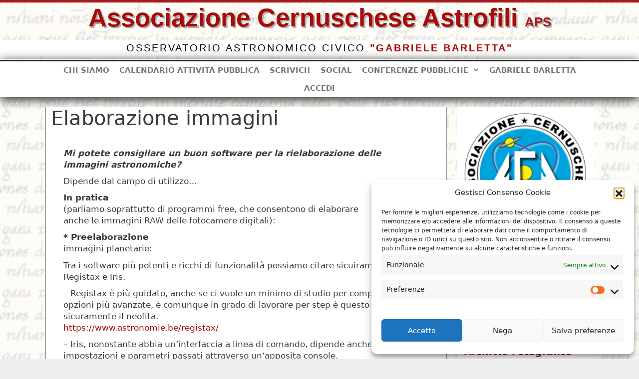

--- FILE ---
content_type: text/html; charset=UTF-8
request_url: https://www.astrofilicernusco.org/elaborazione-immagini/
body_size: 33943
content:
<!DOCTYPE html>
<html lang="it-IT">
<head>
<meta name="MobileOptimized" content="width" />
<meta name="HandheldFriendly" content="true" />
<meta name="generator" content="Drupal 11 (https://www.drupal.org)" />

	<meta charset="UTF-8">
	<meta name='robots' content='index, follow, max-image-preview:large, max-snippet:-1, max-video-preview:-1' />
<meta name="viewport" content="width=device-width, initial-scale=1">
	<!-- This site is optimized with the Yoast SEO plugin v26.8 - https://yoast.com/product/yoast-seo-wordpress/ -->
	<title>Elaborazione immagini &#8211; Associazione Cernuschese Astrofili</title>
	<link rel="canonical" href="https://www.astrofilicernusco.org/elaborazione-immagini/" />
	<meta property="og:locale" content="it_IT" />
	<meta property="og:type" content="article" />
	<meta property="og:title" content="Elaborazione immagini &#8211; Associazione Cernuschese Astrofili" />
	<meta property="og:description" content="Mi potete consigllare un buon software per la rielaborazione delle immagini astronomiche? Dipende dal campo di utilizzo&#8230; In pratica(parliamo soprattutto di programmi free, che consentono di elaborareanche le immagini RAW delle fotocamere digitali): * Preelaborazioneimmagini planetarie: Tra i software più potenti e ricchi di funzionalità possiamo citare sicuiramente Registax e Iris. &#8211; Registax è più ... Leggi tutto" />
	<meta property="og:url" content="https://www.astrofilicernusco.org/elaborazione-immagini/" />
	<meta property="og:site_name" content="Associazione Cernuschese Astrofili" />
	<meta property="article:publisher" content="https://www.facebook.com/astrofilicernusco/" />
	<meta property="article:published_time" content="2011-06-18T08:00:34+00:00" />
	<meta property="article:modified_time" content="2020-09-08T08:28:29+00:00" />
	<meta name="twitter:card" content="summary_large_image" />
	<meta name="twitter:label1" content="Scritto da" />
	<meta name="twitter:data1" content="" />
	<meta name="twitter:label2" content="Tempo di lettura stimato" />
	<meta name="twitter:data2" content="2 minuti" />
	<script type="application/ld+json" class="yoast-schema-graph">{"@context":"https://schema.org","@graph":[{"@type":"Article","@id":"https://www.astrofilicernusco.org/elaborazione-immagini/#article","isPartOf":{"@id":"https://www.astrofilicernusco.org/elaborazione-immagini/"},"author":{"name":"","@id":""},"headline":"Elaborazione immagini","datePublished":"2011-06-18T08:00:34+00:00","dateModified":"2020-09-08T08:28:29+00:00","mainEntityOfPage":{"@id":"https://www.astrofilicernusco.org/elaborazione-immagini/"},"wordCount":379,"commentCount":0,"publisher":{"@id":"https://www.astrofilicernusco.org/#organization"},"keywords":["elaborazione immagini"],"articleSection":["Astrofilo risponde","Tecnica fotografica"],"inLanguage":"it-IT","potentialAction":[{"@type":"CommentAction","name":"Comment","target":["https://www.astrofilicernusco.org/elaborazione-immagini/#respond"]}]},{"@type":"WebPage","@id":"https://www.astrofilicernusco.org/elaborazione-immagini/","url":"https://www.astrofilicernusco.org/elaborazione-immagini/","name":"Elaborazione immagini &#8211; Associazione Cernuschese Astrofili","isPartOf":{"@id":"https://www.astrofilicernusco.org/#website"},"datePublished":"2011-06-18T08:00:34+00:00","dateModified":"2020-09-08T08:28:29+00:00","breadcrumb":{"@id":"https://www.astrofilicernusco.org/elaborazione-immagini/#breadcrumb"},"inLanguage":"it-IT","potentialAction":[{"@type":"ReadAction","target":["https://www.astrofilicernusco.org/elaborazione-immagini/"]}]},{"@type":"BreadcrumbList","@id":"https://www.astrofilicernusco.org/elaborazione-immagini/#breadcrumb","itemListElement":[{"@type":"ListItem","position":1,"name":"Home","item":"https://www.astrofilicernusco.org/"},{"@type":"ListItem","position":2,"name":"Elaborazione immagini"}]},{"@type":"WebSite","@id":"https://www.astrofilicernusco.org/#website","url":"https://www.astrofilicernusco.org/","name":"Associazione Cernuschese Astrofili","description":"Osservatorio Astronomico Civico &quot;Gabriele Barletta”","publisher":{"@id":"https://www.astrofilicernusco.org/#organization"},"potentialAction":[{"@type":"SearchAction","target":{"@type":"EntryPoint","urlTemplate":"https://www.astrofilicernusco.org/?s={search_term_string}"},"query-input":{"@type":"PropertyValueSpecification","valueRequired":true,"valueName":"search_term_string"}}],"inLanguage":"it-IT"},{"@type":"Organization","@id":"https://www.astrofilicernusco.org/#organization","name":"Associazione Cernuschese Astrofili","url":"https://www.astrofilicernusco.org/","logo":{"@type":"ImageObject","inLanguage":"it-IT","@id":"https://www.astrofilicernusco.org/#/schema/logo/image/","url":"https://www.astrofilicernusco.org/storage/2020/05/logoACA-145px-e1588665400941.png","contentUrl":"https://www.astrofilicernusco.org/storage/2020/05/logoACA-145px-e1588665400941.png","width":305,"height":305,"caption":"Associazione Cernuschese Astrofili"},"image":{"@id":"https://www.astrofilicernusco.org/#/schema/logo/image/"},"sameAs":["https://www.facebook.com/astrofilicernusco/"]},{"@type":"Person","@id":"","url":"https://www.astrofilicernusco.org/writer/"}]}</script>
	<!-- / Yoast SEO plugin. -->


<link rel="alternate" type="application/rss+xml" title="Associazione Cernuschese Astrofili &raquo; Feed" href="https://www.astrofilicernusco.org/feed/" />
<link rel="alternate" type="application/rss+xml" title="Associazione Cernuschese Astrofili &raquo; Feed dei commenti" href="https://www.astrofilicernusco.org/comments/feed/" />
<link rel="alternate" type="application/rss+xml" title="Associazione Cernuschese Astrofili &raquo; Elaborazione immagini Feed dei commenti" href="https://www.astrofilicernusco.org/elaborazione-immagini/feed/" />
<link rel="alternate" title="oEmbed (JSON)" type="application/json+oembed" href="https://www.astrofilicernusco.org/wp-json/oembed/1.0/embed?url=https%3A%2F%2Fwww.astrofilicernusco.org%2Felaborazione-immagini%2F" />
<link rel="alternate" title="oEmbed (XML)" type="text/xml+oembed" href="https://www.astrofilicernusco.org/wp-json/oembed/1.0/embed?url=https%3A%2F%2Fwww.astrofilicernusco.org%2Felaborazione-immagini%2F&#038;format=xml" />
		<style id="content-control-block-styles">
			@media (max-width: 640px) {
	.cc-hide-on-mobile {
		display: none !important;
	}
}
@media (min-width: 641px) and (max-width: 920px) {
	.cc-hide-on-tablet {
		display: none !important;
	}
}
@media (min-width: 921px) and (max-width: 1440px) {
	.cc-hide-on-desktop {
		display: none !important;
	}
}		</style>
		<style id='wp-img-auto-sizes-contain-inline-css'>
img:is([sizes=auto i],[sizes^="auto," i]){contain-intrinsic-size:3000px 1500px}

</style>
<link rel='stylesheet' id='colorboxstyle-css' href='https://www.astrofilicernusco.org/core/modules/e19c9fdc66/colorbox/colorbox.css' media='all' />
<link rel='stylesheet' id='toolset_bootstrap_4-css' href='https://www.astrofilicernusco.org/core/modules/9b2dea73e1/vendor/toolset/toolset-common/res/lib/bootstrap4/css/bootstrap.min.css' media='screen' />
<style id='wp-emoji-styles-inline-css'>

	img.wp-smiley, img.emoji {
		display: inline !important;
		border: none !important;
		box-shadow: none !important;
		height: 1em !important;
		width: 1em !important;
		margin: 0 0.07em !important;
		vertical-align: -0.1em !important;
		background: none !important;
		padding: 0 !important;
	}

</style>
<link rel='stylesheet' id='wp-block-library-css' href='https://www.astrofilicernusco.org/lib/css/dist/block-library/style.min.css' media='all' />
<style id='global-styles-inline-css'>
:root{--wp--preset--aspect-ratio--square: 1;--wp--preset--aspect-ratio--4-3: 4/3;--wp--preset--aspect-ratio--3-4: 3/4;--wp--preset--aspect-ratio--3-2: 3/2;--wp--preset--aspect-ratio--2-3: 2/3;--wp--preset--aspect-ratio--16-9: 16/9;--wp--preset--aspect-ratio--9-16: 9/16;--wp--preset--color--black: #000000;--wp--preset--color--cyan-bluish-gray: #abb8c3;--wp--preset--color--white: #ffffff;--wp--preset--color--pale-pink: #f78da7;--wp--preset--color--vivid-red: #cf2e2e;--wp--preset--color--luminous-vivid-orange: #ff6900;--wp--preset--color--luminous-vivid-amber: #fcb900;--wp--preset--color--light-green-cyan: #7bdcb5;--wp--preset--color--vivid-green-cyan: #00d084;--wp--preset--color--pale-cyan-blue: #8ed1fc;--wp--preset--color--vivid-cyan-blue: #0693e3;--wp--preset--color--vivid-purple: #9b51e0;--wp--preset--color--contrast: var(--contrast);--wp--preset--color--contrast-2: var(--contrast-2);--wp--preset--color--contrast-3: var(--contrast-3);--wp--preset--color--base: var(--base);--wp--preset--color--base-2: var(--base-2);--wp--preset--color--base-3: var(--base-3);--wp--preset--color--accent: var(--accent);--wp--preset--gradient--vivid-cyan-blue-to-vivid-purple: linear-gradient(135deg,rgb(6,147,227) 0%,rgb(155,81,224) 100%);--wp--preset--gradient--light-green-cyan-to-vivid-green-cyan: linear-gradient(135deg,rgb(122,220,180) 0%,rgb(0,208,130) 100%);--wp--preset--gradient--luminous-vivid-amber-to-luminous-vivid-orange: linear-gradient(135deg,rgb(252,185,0) 0%,rgb(255,105,0) 100%);--wp--preset--gradient--luminous-vivid-orange-to-vivid-red: linear-gradient(135deg,rgb(255,105,0) 0%,rgb(207,46,46) 100%);--wp--preset--gradient--very-light-gray-to-cyan-bluish-gray: linear-gradient(135deg,rgb(238,238,238) 0%,rgb(169,184,195) 100%);--wp--preset--gradient--cool-to-warm-spectrum: linear-gradient(135deg,rgb(74,234,220) 0%,rgb(151,120,209) 20%,rgb(207,42,186) 40%,rgb(238,44,130) 60%,rgb(251,105,98) 80%,rgb(254,248,76) 100%);--wp--preset--gradient--blush-light-purple: linear-gradient(135deg,rgb(255,206,236) 0%,rgb(152,150,240) 100%);--wp--preset--gradient--blush-bordeaux: linear-gradient(135deg,rgb(254,205,165) 0%,rgb(254,45,45) 50%,rgb(107,0,62) 100%);--wp--preset--gradient--luminous-dusk: linear-gradient(135deg,rgb(255,203,112) 0%,rgb(199,81,192) 50%,rgb(65,88,208) 100%);--wp--preset--gradient--pale-ocean: linear-gradient(135deg,rgb(255,245,203) 0%,rgb(182,227,212) 50%,rgb(51,167,181) 100%);--wp--preset--gradient--electric-grass: linear-gradient(135deg,rgb(202,248,128) 0%,rgb(113,206,126) 100%);--wp--preset--gradient--midnight: linear-gradient(135deg,rgb(2,3,129) 0%,rgb(40,116,252) 100%);--wp--preset--font-size--small: 13px;--wp--preset--font-size--medium: 20px;--wp--preset--font-size--large: 36px;--wp--preset--font-size--x-large: 42px;--wp--preset--spacing--20: 0.44rem;--wp--preset--spacing--30: 0.67rem;--wp--preset--spacing--40: 1rem;--wp--preset--spacing--50: 1.5rem;--wp--preset--spacing--60: 2.25rem;--wp--preset--spacing--70: 3.38rem;--wp--preset--spacing--80: 5.06rem;--wp--preset--shadow--natural: 6px 6px 9px rgba(0, 0, 0, 0.2);--wp--preset--shadow--deep: 12px 12px 50px rgba(0, 0, 0, 0.4);--wp--preset--shadow--sharp: 6px 6px 0px rgba(0, 0, 0, 0.2);--wp--preset--shadow--outlined: 6px 6px 0px -3px rgb(255, 255, 255), 6px 6px rgb(0, 0, 0);--wp--preset--shadow--crisp: 6px 6px 0px rgb(0, 0, 0);}:where(.is-layout-flex){gap: 0.5em;}:where(.is-layout-grid){gap: 0.5em;}body .is-layout-flex{display: flex;}.is-layout-flex{flex-wrap: wrap;align-items: center;}.is-layout-flex > :is(*, div){margin: 0;}body .is-layout-grid{display: grid;}.is-layout-grid > :is(*, div){margin: 0;}:where(.wp-block-columns.is-layout-flex){gap: 2em;}:where(.wp-block-columns.is-layout-grid){gap: 2em;}:where(.wp-block-post-template.is-layout-flex){gap: 1.25em;}:where(.wp-block-post-template.is-layout-grid){gap: 1.25em;}.has-black-color{color: var(--wp--preset--color--black) !important;}.has-cyan-bluish-gray-color{color: var(--wp--preset--color--cyan-bluish-gray) !important;}.has-white-color{color: var(--wp--preset--color--white) !important;}.has-pale-pink-color{color: var(--wp--preset--color--pale-pink) !important;}.has-vivid-red-color{color: var(--wp--preset--color--vivid-red) !important;}.has-luminous-vivid-orange-color{color: var(--wp--preset--color--luminous-vivid-orange) !important;}.has-luminous-vivid-amber-color{color: var(--wp--preset--color--luminous-vivid-amber) !important;}.has-light-green-cyan-color{color: var(--wp--preset--color--light-green-cyan) !important;}.has-vivid-green-cyan-color{color: var(--wp--preset--color--vivid-green-cyan) !important;}.has-pale-cyan-blue-color{color: var(--wp--preset--color--pale-cyan-blue) !important;}.has-vivid-cyan-blue-color{color: var(--wp--preset--color--vivid-cyan-blue) !important;}.has-vivid-purple-color{color: var(--wp--preset--color--vivid-purple) !important;}.has-black-background-color{background-color: var(--wp--preset--color--black) !important;}.has-cyan-bluish-gray-background-color{background-color: var(--wp--preset--color--cyan-bluish-gray) !important;}.has-white-background-color{background-color: var(--wp--preset--color--white) !important;}.has-pale-pink-background-color{background-color: var(--wp--preset--color--pale-pink) !important;}.has-vivid-red-background-color{background-color: var(--wp--preset--color--vivid-red) !important;}.has-luminous-vivid-orange-background-color{background-color: var(--wp--preset--color--luminous-vivid-orange) !important;}.has-luminous-vivid-amber-background-color{background-color: var(--wp--preset--color--luminous-vivid-amber) !important;}.has-light-green-cyan-background-color{background-color: var(--wp--preset--color--light-green-cyan) !important;}.has-vivid-green-cyan-background-color{background-color: var(--wp--preset--color--vivid-green-cyan) !important;}.has-pale-cyan-blue-background-color{background-color: var(--wp--preset--color--pale-cyan-blue) !important;}.has-vivid-cyan-blue-background-color{background-color: var(--wp--preset--color--vivid-cyan-blue) !important;}.has-vivid-purple-background-color{background-color: var(--wp--preset--color--vivid-purple) !important;}.has-black-border-color{border-color: var(--wp--preset--color--black) !important;}.has-cyan-bluish-gray-border-color{border-color: var(--wp--preset--color--cyan-bluish-gray) !important;}.has-white-border-color{border-color: var(--wp--preset--color--white) !important;}.has-pale-pink-border-color{border-color: var(--wp--preset--color--pale-pink) !important;}.has-vivid-red-border-color{border-color: var(--wp--preset--color--vivid-red) !important;}.has-luminous-vivid-orange-border-color{border-color: var(--wp--preset--color--luminous-vivid-orange) !important;}.has-luminous-vivid-amber-border-color{border-color: var(--wp--preset--color--luminous-vivid-amber) !important;}.has-light-green-cyan-border-color{border-color: var(--wp--preset--color--light-green-cyan) !important;}.has-vivid-green-cyan-border-color{border-color: var(--wp--preset--color--vivid-green-cyan) !important;}.has-pale-cyan-blue-border-color{border-color: var(--wp--preset--color--pale-cyan-blue) !important;}.has-vivid-cyan-blue-border-color{border-color: var(--wp--preset--color--vivid-cyan-blue) !important;}.has-vivid-purple-border-color{border-color: var(--wp--preset--color--vivid-purple) !important;}.has-vivid-cyan-blue-to-vivid-purple-gradient-background{background: var(--wp--preset--gradient--vivid-cyan-blue-to-vivid-purple) !important;}.has-light-green-cyan-to-vivid-green-cyan-gradient-background{background: var(--wp--preset--gradient--light-green-cyan-to-vivid-green-cyan) !important;}.has-luminous-vivid-amber-to-luminous-vivid-orange-gradient-background{background: var(--wp--preset--gradient--luminous-vivid-amber-to-luminous-vivid-orange) !important;}.has-luminous-vivid-orange-to-vivid-red-gradient-background{background: var(--wp--preset--gradient--luminous-vivid-orange-to-vivid-red) !important;}.has-very-light-gray-to-cyan-bluish-gray-gradient-background{background: var(--wp--preset--gradient--very-light-gray-to-cyan-bluish-gray) !important;}.has-cool-to-warm-spectrum-gradient-background{background: var(--wp--preset--gradient--cool-to-warm-spectrum) !important;}.has-blush-light-purple-gradient-background{background: var(--wp--preset--gradient--blush-light-purple) !important;}.has-blush-bordeaux-gradient-background{background: var(--wp--preset--gradient--blush-bordeaux) !important;}.has-luminous-dusk-gradient-background{background: var(--wp--preset--gradient--luminous-dusk) !important;}.has-pale-ocean-gradient-background{background: var(--wp--preset--gradient--pale-ocean) !important;}.has-electric-grass-gradient-background{background: var(--wp--preset--gradient--electric-grass) !important;}.has-midnight-gradient-background{background: var(--wp--preset--gradient--midnight) !important;}.has-small-font-size{font-size: var(--wp--preset--font-size--small) !important;}.has-medium-font-size{font-size: var(--wp--preset--font-size--medium) !important;}.has-large-font-size{font-size: var(--wp--preset--font-size--large) !important;}.has-x-large-font-size{font-size: var(--wp--preset--font-size--x-large) !important;}

</style>

<style id='classic-theme-styles-inline-css'>
/*! This file is auto-generated */
.wp-block-button__link{color:#fff;background-color:#32373c;border-radius:9999px;box-shadow:none;text-decoration:none;padding:calc(.667em + 2px) calc(1.333em + 2px);font-size:1.125em}.wp-block-file__button{background:#32373c;color:#fff;text-decoration:none}

</style>
<link rel='stylesheet' id='wpmf-single-file-css' href='https://www.astrofilicernusco.org/storage/wpmf/css/wpmf_single_file.css' media='all' />
<style id='wpmf-single-file-inline-css'>
.content-align-center.elementor-widget-wpmf_file_design .wpmf_mce-wrap {text-align: center;}
                .content-align-left.elementor-widget-wpmf_file_design .wpmf_mce-wrap {text-align: left;}
                .content-align-right.elementor-widget-wpmf_file_design .wpmf_mce-wrap {text-align: right;}
                .wpmf-defile{display:inline-block;float:none!important}
                .wpmf-defile span.wpmf_mce-single-child{float:left}

</style>
<link rel='stylesheet' id='wpmf-gallery-popup-style-css' href='https://www.astrofilicernusco.org/core/modules/ac31e642eb/assets/css/display-gallery/magnific-popup.css' media='all' />
<link rel='stylesheet' id='content-control-block-styles-css' href='https://www.astrofilicernusco.org/core/modules/4853fb8a51/dist/style-block-editor.css' media='all' />
<link rel='stylesheet' id='mediaelement-css' href='https://www.astrofilicernusco.org/lib/js/mediaelement/mediaelementplayer-legacy.min.css' media='all' />
<link rel='stylesheet' id='wp-mediaelement-css' href='https://www.astrofilicernusco.org/lib/js/mediaelement/wp-mediaelement.min.css' media='all' />
<link rel='stylesheet' id='view_editor_gutenberg_frontend_assets-css' href='https://www.astrofilicernusco.org/core/modules/9b2dea73e1/public/css/views-frontend.css' media='all' />
<style id='view_editor_gutenberg_frontend_assets-inline-css'>
.wpv-sort-list-dropdown.wpv-sort-list-dropdown-style-default > span.wpv-sort-list,.wpv-sort-list-dropdown.wpv-sort-list-dropdown-style-default .wpv-sort-list-item {border-color: #cdcdcd;}.wpv-sort-list-dropdown.wpv-sort-list-dropdown-style-default .wpv-sort-list-item a {color: #444;background-color: #fff;}.wpv-sort-list-dropdown.wpv-sort-list-dropdown-style-default a:hover,.wpv-sort-list-dropdown.wpv-sort-list-dropdown-style-default a:focus {color: #000;background-color: #eee;}.wpv-sort-list-dropdown.wpv-sort-list-dropdown-style-default .wpv-sort-list-item.wpv-sort-list-current a {color: #000;background-color: #eee;}
.wpv-sort-list-dropdown.wpv-sort-list-dropdown-style-default > span.wpv-sort-list,.wpv-sort-list-dropdown.wpv-sort-list-dropdown-style-default .wpv-sort-list-item {border-color: #cdcdcd;}.wpv-sort-list-dropdown.wpv-sort-list-dropdown-style-default .wpv-sort-list-item a {color: #444;background-color: #fff;}.wpv-sort-list-dropdown.wpv-sort-list-dropdown-style-default a:hover,.wpv-sort-list-dropdown.wpv-sort-list-dropdown-style-default a:focus {color: #000;background-color: #eee;}.wpv-sort-list-dropdown.wpv-sort-list-dropdown-style-default .wpv-sort-list-item.wpv-sort-list-current a {color: #000;background-color: #eee;}.wpv-sort-list-dropdown.wpv-sort-list-dropdown-style-grey > span.wpv-sort-list,.wpv-sort-list-dropdown.wpv-sort-list-dropdown-style-grey .wpv-sort-list-item {border-color: #cdcdcd;}.wpv-sort-list-dropdown.wpv-sort-list-dropdown-style-grey .wpv-sort-list-item a {color: #444;background-color: #eeeeee;}.wpv-sort-list-dropdown.wpv-sort-list-dropdown-style-grey a:hover,.wpv-sort-list-dropdown.wpv-sort-list-dropdown-style-grey a:focus {color: #000;background-color: #e5e5e5;}.wpv-sort-list-dropdown.wpv-sort-list-dropdown-style-grey .wpv-sort-list-item.wpv-sort-list-current a {color: #000;background-color: #e5e5e5;}
.wpv-sort-list-dropdown.wpv-sort-list-dropdown-style-default > span.wpv-sort-list,.wpv-sort-list-dropdown.wpv-sort-list-dropdown-style-default .wpv-sort-list-item {border-color: #cdcdcd;}.wpv-sort-list-dropdown.wpv-sort-list-dropdown-style-default .wpv-sort-list-item a {color: #444;background-color: #fff;}.wpv-sort-list-dropdown.wpv-sort-list-dropdown-style-default a:hover,.wpv-sort-list-dropdown.wpv-sort-list-dropdown-style-default a:focus {color: #000;background-color: #eee;}.wpv-sort-list-dropdown.wpv-sort-list-dropdown-style-default .wpv-sort-list-item.wpv-sort-list-current a {color: #000;background-color: #eee;}.wpv-sort-list-dropdown.wpv-sort-list-dropdown-style-grey > span.wpv-sort-list,.wpv-sort-list-dropdown.wpv-sort-list-dropdown-style-grey .wpv-sort-list-item {border-color: #cdcdcd;}.wpv-sort-list-dropdown.wpv-sort-list-dropdown-style-grey .wpv-sort-list-item a {color: #444;background-color: #eeeeee;}.wpv-sort-list-dropdown.wpv-sort-list-dropdown-style-grey a:hover,.wpv-sort-list-dropdown.wpv-sort-list-dropdown-style-grey a:focus {color: #000;background-color: #e5e5e5;}.wpv-sort-list-dropdown.wpv-sort-list-dropdown-style-grey .wpv-sort-list-item.wpv-sort-list-current a {color: #000;background-color: #e5e5e5;}.wpv-sort-list-dropdown.wpv-sort-list-dropdown-style-blue > span.wpv-sort-list,.wpv-sort-list-dropdown.wpv-sort-list-dropdown-style-blue .wpv-sort-list-item {border-color: #0099cc;}.wpv-sort-list-dropdown.wpv-sort-list-dropdown-style-blue .wpv-sort-list-item a {color: #444;background-color: #cbddeb;}.wpv-sort-list-dropdown.wpv-sort-list-dropdown-style-blue a:hover,.wpv-sort-list-dropdown.wpv-sort-list-dropdown-style-blue a:focus {color: #000;background-color: #95bedd;}.wpv-sort-list-dropdown.wpv-sort-list-dropdown-style-blue .wpv-sort-list-item.wpv-sort-list-current a {color: #000;background-color: #95bedd;}

</style>
<link rel='stylesheet' id='bp-tooltips-css' href='https://www.astrofilicernusco.org/core/modules/d7f82a279b/bp-core/css/bp-tooltips.min.css' media='all' />
<link rel='stylesheet' id='bp-classic-widget-styles-css' href='https://www.astrofilicernusco.org/core/modules/f1ed38878d/inc/templates/css/widgets-legacy.css' media='all' />
<link rel='stylesheet' id='easy-facebook-likebox-custom-fonts-css' href='https://www.astrofilicernusco.org/core/modules/8dc12be58d/frontend/assets/css/esf-custom-fonts.css' media='all' />
<link rel='stylesheet' id='jquery.fancybox.min-css' href='https://www.astrofilicernusco.org/core/modules/8dc12be58d/frontend/assets/css/jquery.fancybox.min.css' media='all' />
<link rel='stylesheet' id='owl.carousel.min-css' href='https://www.astrofilicernusco.org/core/modules/8dc12be58d/frontend/assets/css/owl.carousel.min.css' media='all' />
<link rel='stylesheet' id='owl.theme.default-css' href='https://www.astrofilicernusco.org/core/modules/8dc12be58d/frontend/assets/css/owl.theme.default.min.css' media='all' />
<link rel='stylesheet' id='easy-facebook-likebox-frontend-css' href='https://www.astrofilicernusco.org/core/modules/8dc12be58d/facebook/frontend/assets/css/easy-facebook-likebox-frontend.css' media='all' />
<link rel='stylesheet' id='easy-facebook-likebox-customizer-style-css' href='https://www.astrofilicernusco.org/ajax?action=easy-facebook-likebox-customizer-style' media='all' />
<link rel='stylesheet' id='ee-simple-file-list-pro-css-css' href='https://www.astrofilicernusco.org/core/modules/6d90dce64e/css/eeStyles.css' media='all' />
<link rel='stylesheet' id='ee-simple-file-list-search-css-css' href='https://www.astrofilicernusco.org/core/modules/3902a4656f/css/eeSFLS_styles.css' media='all' />
<link rel='stylesheet' id='ee-simple-file-list-search-date-picker-css-css' href='https://www.astrofilicernusco.org/core/modules/3902a4656f/datepicker/jquery-ui.min.css' media='all' />
<link rel='stylesheet' id='ee-simple-file-list-search-date-picker-theme-css-css' href='https://www.astrofilicernusco.org/core/modules/3902a4656f/datepicker/jquery-ui.theme.min.css' media='all' />
<link rel='stylesheet' id='thumbs_rating_styles-css' href='https://www.astrofilicernusco.org/core/modules/e19c9fdc66/upvote-downvote/css/style.css' media='all' />
<link rel='stylesheet' id='dashicons-css' href='https://www.astrofilicernusco.org/lib/css/dashicons.min.css' media='all' />
<link rel='stylesheet' id='cmplz-general-css' href='https://www.astrofilicernusco.org/core/modules/e1d9dfe6e5/assets/css/cookieblocker.min.css' media='all' />
<link rel='stylesheet' id='generate-style-css' href='https://www.astrofilicernusco.org/core/views/generatepress/assets/css/all.min.css' media='all' />
<style id='generate-style-inline-css'>
body{background-color:#efefef;color:#3a3a3a;}a{color:#a80a0a;}a:hover, a:focus, a:active{color:#000000;}body .grid-container{max-width:1100px;}.wp-block-group__inner-container{max-width:1100px;margin-left:auto;margin-right:auto;}.generate-back-to-top{font-size:20px;border-radius:3px;position:fixed;bottom:30px;right:30px;line-height:40px;width:40px;text-align:center;z-index:10;transition:opacity 300ms ease-in-out;opacity:0.1;transform:translateY(1000px);}.generate-back-to-top__show{opacity:1;transform:translateY(0);}.dropdown-click .main-navigation ul ul{display:none;visibility:hidden;}.dropdown-click .main-navigation ul ul ul.toggled-on{left:0;top:auto;position:relative;box-shadow:none;border-bottom:1px solid rgba(0,0,0,0.05);}.dropdown-click .main-navigation ul ul li:last-child > ul.toggled-on{border-bottom:0;}.dropdown-click .main-navigation ul.toggled-on, .dropdown-click .main-navigation ul li.sfHover > ul.toggled-on{display:block;left:auto;right:auto;opacity:1;visibility:visible;pointer-events:auto;height:auto;overflow:visible;float:none;}.dropdown-click .main-navigation.sub-menu-left .sub-menu.toggled-on, .dropdown-click .main-navigation.sub-menu-left ul li.sfHover > ul.toggled-on{right:0;}.dropdown-click nav ul ul ul{background-color:transparent;}.dropdown-click .widget-area .main-navigation ul ul{top:auto;position:absolute;float:none;width:100%;left:-99999px;}.dropdown-click .widget-area .main-navigation ul ul.toggled-on{position:relative;left:0;right:0;}.dropdown-click .widget-area.sidebar .main-navigation ul li.sfHover ul, .dropdown-click .widget-area.sidebar .main-navigation ul li:hover ul{right:0;left:0;}.dropdown-click .sfHover > a > .dropdown-menu-toggle > .gp-icon svg{transform:rotate(180deg);}:root{--contrast:#222222;--contrast-2:#575760;--contrast-3:#b2b2be;--base:#f0f0f0;--base-2:#f7f8f9;--base-3:#ffffff;--accent:#1e73be;}:root .has-contrast-color{color:var(--contrast);}:root .has-contrast-background-color{background-color:var(--contrast);}:root .has-contrast-2-color{color:var(--contrast-2);}:root .has-contrast-2-background-color{background-color:var(--contrast-2);}:root .has-contrast-3-color{color:var(--contrast-3);}:root .has-contrast-3-background-color{background-color:var(--contrast-3);}:root .has-base-color{color:var(--base);}:root .has-base-background-color{background-color:var(--base);}:root .has-base-2-color{color:var(--base-2);}:root .has-base-2-background-color{background-color:var(--base-2);}:root .has-base-3-color{color:var(--base-3);}:root .has-base-3-background-color{background-color:var(--base-3);}:root .has-accent-color{color:var(--accent);}:root .has-accent-background-color{background-color:var(--accent);}body, button, input, select, textarea{font-family:-apple-system, system-ui, BlinkMacSystemFont, "Segoe UI", Helvetica, Arial, sans-serif, "Apple Color Emoji", "Segoe UI Emoji", "Segoe UI Symbol";}body{line-height:1.4;}p{margin-bottom:0.6em;}.entry-content > [class*="wp-block-"]:not(:last-child):not(.wp-block-heading){margin-bottom:0.6em;}.main-title{font-size:45px;}.main-navigation a, .menu-toggle{font-family:-apple-system, system-ui, BlinkMacSystemFont, "Segoe UI", Helvetica, Arial, sans-serif, "Apple Color Emoji", "Segoe UI Emoji", "Segoe UI Symbol";font-weight:700;text-transform:uppercase;}.main-navigation .main-nav ul ul li a{font-size:14px;}.widget-title{font-weight:300;text-transform:uppercase;margin-bottom:18px;}.sidebar .widget, .footer-widgets .widget{font-size:19px;}h1{font-weight:300;font-size:40px;line-height:1.4em;margin-bottom:16px;}h2{font-weight:300;font-size:29px;line-height:1.1em;margin-bottom:7px;}h3{font-size:22px;line-height:0.9em;}h4{font-size:19px;}h5{font-size:inherit;}@media (max-width:768px){.main-title{font-size:20px;}h1{font-size:30px;}h2{font-size:25px;}}.top-bar{background-color:#636363;color:#ffffff;}.top-bar a{color:#ffffff;}.top-bar a:hover{color:#303030;}.site-header{background-color:#ffffff;color:#3a3a3a;}.site-header a{color:#3a3a3a;}.main-title a,.main-title a:hover{color:#3a3a3a;}.site-description{color:#757575;}.mobile-menu-control-wrapper .menu-toggle,.mobile-menu-control-wrapper .menu-toggle:hover,.mobile-menu-control-wrapper .menu-toggle:focus,.has-inline-mobile-toggle #site-navigation.toggled{background-color:rgba(0, 0, 0, 0.02);}.main-navigation,.main-navigation ul ul{background-color:#ffffff;}.main-navigation .main-nav ul li a, .main-navigation .menu-toggle, .main-navigation .menu-bar-items{color:#757575;}.main-navigation .main-nav ul li:not([class*="current-menu-"]):hover > a, .main-navigation .main-nav ul li:not([class*="current-menu-"]):focus > a, .main-navigation .main-nav ul li.sfHover:not([class*="current-menu-"]) > a, .main-navigation .menu-bar-item:hover > a, .main-navigation .menu-bar-item.sfHover > a{color:#3f3f3f;background-color:#f1c40f;}button.menu-toggle:hover,button.menu-toggle:focus,.main-navigation .mobile-bar-items a,.main-navigation .mobile-bar-items a:hover,.main-navigation .mobile-bar-items a:focus{color:#757575;}.main-navigation .main-nav ul li[class*="current-menu-"] > a{color:#ffffff;background-color:#1e72bd;}.navigation-search input[type="search"],.navigation-search input[type="search"]:active, .navigation-search input[type="search"]:focus, .main-navigation .main-nav ul li.search-item.active > a, .main-navigation .menu-bar-items .search-item.active > a{color:#020000;background-color:#ffffff;opacity:1;}.main-navigation ul ul{background-color:#f2f2f2;}.main-navigation .main-nav ul ul li a{color:#1e72bd;}.main-navigation .main-nav ul ul li:not([class*="current-menu-"]):hover > a,.main-navigation .main-nav ul ul li:not([class*="current-menu-"]):focus > a, .main-navigation .main-nav ul ul li.sfHover:not([class*="current-menu-"]) > a{color:#ffffff;background-color:#4f4f4f;}.main-navigation .main-nav ul ul li[class*="current-menu-"] > a{color:#ffffff;background-color:#4f4f4f;}.separate-containers .inside-article, .separate-containers .comments-area, .separate-containers .page-header, .one-container .container, .separate-containers .paging-navigation, .inside-page-header{background-color:#ffffff;}.entry-meta{color:#595959;}.entry-meta a{color:#595959;}.entry-meta a:hover{color:#1e73be;}.sidebar .widget{background-color:#ffffff;}.sidebar .widget .widget-title{color:#8e0808;}.footer-widgets{background-color:#ffffff;}.footer-widgets .widget-title{color:#000000;}.site-info{color:#ffffff;background-color:#a80a0a;}.site-info a{color:#f1c40f;}.site-info a:hover{color:#c40b0b;}.footer-bar .widget_nav_menu .current-menu-item a{color:#c40b0b;}input[type="text"],input[type="email"],input[type="url"],input[type="password"],input[type="search"],input[type="tel"],input[type="number"],textarea,select{color:#666666;background-color:#fafafa;border-color:#cccccc;}input[type="text"]:focus,input[type="email"]:focus,input[type="url"]:focus,input[type="password"]:focus,input[type="search"]:focus,input[type="tel"]:focus,input[type="number"]:focus,textarea:focus,select:focus{color:#666666;background-color:#ffffff;border-color:#bfbfbf;}button,html input[type="button"],input[type="reset"],input[type="submit"],a.button,a.wp-block-button__link:not(.has-background){color:#ffffff;background-color:#666666;}button:hover,html input[type="button"]:hover,input[type="reset"]:hover,input[type="submit"]:hover,a.button:hover,button:focus,html input[type="button"]:focus,input[type="reset"]:focus,input[type="submit"]:focus,a.button:focus,a.wp-block-button__link:not(.has-background):active,a.wp-block-button__link:not(.has-background):focus,a.wp-block-button__link:not(.has-background):hover{color:#ffffff;background-color:#3f3f3f;}a.generate-back-to-top{background-color:#f1c40f;color:#1e72bd;}a.generate-back-to-top:hover,a.generate-back-to-top:focus{background-color:#cc0a0a;color:#ffffff;}:root{--gp-search-modal-bg-color:var(--base-3);--gp-search-modal-text-color:var(--contrast);--gp-search-modal-overlay-bg-color:rgba(0,0,0,0.2);}@media (max-width: 768px){.main-navigation .menu-bar-item:hover > a, .main-navigation .menu-bar-item.sfHover > a{background:none;color:#757575;}}.inside-top-bar{padding:10px;}.inside-header{padding:0px 10px 2px 10px;}.separate-containers .inside-article, .separate-containers .comments-area, .separate-containers .page-header, .separate-containers .paging-navigation, .one-container .site-content, .inside-page-header{padding:0px 10px 0px 10px;}.site-main .wp-block-group__inner-container{padding:0px 10px 0px 10px;}.entry-content .alignwide, body:not(.no-sidebar) .entry-content .alignfull{margin-left:-10px;width:calc(100% + 20px);max-width:calc(100% + 20px);}.one-container.right-sidebar .site-main,.one-container.both-right .site-main{margin-right:10px;}.one-container.left-sidebar .site-main,.one-container.both-left .site-main{margin-left:10px;}.one-container.both-sidebars .site-main{margin:0px 10px 0px 10px;}.main-navigation .main-nav ul li a,.menu-toggle,.main-navigation .mobile-bar-items a{padding-left:10px;padding-right:10px;line-height:36px;}.main-navigation .main-nav ul ul li a{padding:6px 10px 6px 10px;}.main-navigation ul ul{width:192px;}.navigation-search input[type="search"]{height:36px;}.rtl .menu-item-has-children .dropdown-menu-toggle{padding-left:10px;}.menu-item-has-children .dropdown-menu-toggle{padding-right:10px;}.menu-item-has-children ul .dropdown-menu-toggle{padding-top:6px;padding-bottom:6px;margin-top:-6px;}.rtl .main-navigation .main-nav ul li.menu-item-has-children > a{padding-right:10px;}.widget-area .widget{padding:10px 15px 10px 15px;}.site-info{padding:20px;}@media (max-width:768px){.separate-containers .inside-article, .separate-containers .comments-area, .separate-containers .page-header, .separate-containers .paging-navigation, .one-container .site-content, .inside-page-header{padding:0px 5px 0px 5px;}.site-main .wp-block-group__inner-container{padding:0px 5px 0px 5px;}.site-info{padding-right:10px;padding-left:10px;}.entry-content .alignwide, body:not(.no-sidebar) .entry-content .alignfull{margin-left:-5px;width:calc(100% + 10px);max-width:calc(100% + 10px);}}@media (max-width: 768px){.main-navigation .menu-toggle,.main-navigation .mobile-bar-items,.sidebar-nav-mobile:not(#sticky-placeholder){display:block;}.main-navigation ul,.gen-sidebar-nav{display:none;}[class*="nav-float-"] .site-header .inside-header > *{float:none;clear:both;}}
body{background-image:url('https://www.astrofilicernusco.org/storage/2018/11/sfondo_contiguo.jpg');}.site-header{background-repeat:no-repeat;background-size:cover;background-attachment:fixed;}
.dynamic-author-image-rounded{border-radius:100%;}.dynamic-featured-image, .dynamic-author-image{vertical-align:middle;}.one-container.blog .dynamic-content-template:not(:last-child), .one-container.archive .dynamic-content-template:not(:last-child){padding-bottom:0px;}.dynamic-entry-excerpt > p:last-child{margin-bottom:0px;}
.main-navigation .main-nav ul li a,.menu-toggle,.main-navigation .mobile-bar-items a{transition: line-height 300ms ease}.main-navigation.toggled .main-nav > ul{background-color: #ffffff}
h1.entry-title{line-height:1.1em;}.navigation-branding .main-title{font-weight:bold;text-transform:none;font-size:45px;}@media (max-width: 768px){.navigation-branding .main-title{font-size:20px;}}
.post-image:not(:first-child), .page-content:not(:first-child), .entry-content:not(:first-child), .entry-summary:not(:first-child), footer.entry-meta{margin-top:0.7em;}.post-image-above-header .inside-article div.featured-image, .post-image-above-header .inside-article div.post-image{margin-bottom:0.7em;}@media (max-width: 1024px),(min-width:1025px){.main-navigation.sticky-navigation-transition .main-nav > ul > li > a,.sticky-navigation-transition .menu-toggle,.main-navigation.sticky-navigation-transition .mobile-bar-items a, .sticky-navigation-transition .navigation-branding .main-title{line-height:40px;}.main-navigation.sticky-navigation-transition .site-logo img, .main-navigation.sticky-navigation-transition .navigation-search input[type="search"], .main-navigation.sticky-navigation-transition .navigation-branding img{height:40px;}}.main-navigation.slideout-navigation .main-nav > ul > li > a{line-height:45px;}

</style>
<link rel='stylesheet' id='generate-font-icons-css' href='https://www.astrofilicernusco.org/core/views/generatepress/assets/css/components/font-icons.min.css' media='all' />
<link rel='stylesheet' id='generate-child-css' href='https://www.astrofilicernusco.org/core/views/236ab6d6bf/design.css' media='all' />
<link rel='stylesheet' id='toolset-select2-css-css' href='https://www.astrofilicernusco.org/core/modules/9b2dea73e1/vendor/toolset/toolset-common/res/lib/select2/select2.css' media='screen' />
<link rel='stylesheet' id='esf-custom-fonts-css' href='https://www.astrofilicernusco.org/core/modules/8dc12be58d/frontend/assets/css/esf-custom-fonts.css' media='all' />
<link rel='stylesheet' id='esf-insta-frontend-css' href='https://www.astrofilicernusco.org/core/modules/8dc12be58d//instagram/frontend/assets/css/esf-insta-frontend.css' media='all' />
<link rel='stylesheet' id='esf-insta-customizer-style-css' href='https://www.astrofilicernusco.org/ajax?action=esf-insta-customizer-style' media='all' />
<style id='generateblocks-inline-css'>
:root{--gb-container-width:1100px;}.gb-container .wp-block-image img{vertical-align:middle;}.gb-grid-wrapper .wp-block-image{margin-bottom:0;}.gb-highlight{background:none;}.gb-shape{line-height:0;}

</style>
<link rel='stylesheet' id='generate-blog-columns-css' href='https://www.astrofilicernusco.org/core/modules/8e1f946966/blog/functions/css/columns.min.css' media='all' />
<style id='kadence-blocks-global-variables-inline-css'>
:root {--global-kb-font-size-sm:clamp(0.8rem, 0.73rem + 0.217vw, 0.9rem);--global-kb-font-size-md:clamp(1.1rem, 0.995rem + 0.326vw, 1.25rem);--global-kb-font-size-lg:clamp(1.75rem, 1.576rem + 0.543vw, 2rem);--global-kb-font-size-xl:clamp(2.25rem, 1.728rem + 1.63vw, 3rem);--global-kb-font-size-xxl:clamp(2.5rem, 1.456rem + 3.26vw, 4rem);--global-kb-font-size-xxxl:clamp(2.75rem, 0.489rem + 7.065vw, 6rem);}:root {--global-palette1: #3182CE;--global-palette2: #2B6CB0;--global-palette3: #1A202C;--global-palette4: #2D3748;--global-palette5: #4A5568;--global-palette6: #718096;--global-palette7: #EDF2F7;--global-palette8: #F7FAFC;--global-palette9: #ffffff;}

</style>
<link rel='stylesheet' id='generate-sticky-css' href='https://www.astrofilicernusco.org/core/modules/8e1f946966/menu-plus/functions/css/sticky.min.css' media='all' />
<link rel='stylesheet' id='generate-offside-css' href='https://www.astrofilicernusco.org/core/modules/8e1f946966/menu-plus/functions/css/offside.min.css' media='all' />
<style id='generate-offside-inline-css'>
:root{--gp-slideout-width:265px;}.slideout-navigation.main-navigation{background-color:#1e72bd;}.slideout-navigation.main-navigation .main-nav ul li a{color:#ffffff;font-weight:normal;text-transform:none;font-size:37px;}.slideout-navigation.main-navigation .main-nav ul ul li a{color:#132777;}.slideout-navigation.main-navigation.do-overlay .main-nav ul ul li a{font-size:1em;font-size:36px;}@media (max-width:768px){.slideout-navigation.main-navigation .main-nav ul li a{font-size:23px;}.slideout-navigation.main-navigation .main-nav ul ul li a{font-size:22px;}}.slideout-navigation.main-navigation .main-nav ul li:not([class*="current-menu-"]):hover > a, .slideout-navigation.main-navigation .main-nav ul li:not([class*="current-menu-"]):focus > a, .slideout-navigation.main-navigation .main-nav ul li.sfHover:not([class*="current-menu-"]) > a{color:#efefef;background-color:#cc3030;}.slideout-navigation.main-navigation .main-nav ul ul li:not([class*="current-menu-"]):hover > a, .slideout-navigation.main-navigation .main-nav ul ul li:not([class*="current-menu-"]):focus > a, .slideout-navigation.main-navigation .main-nav ul ul li.sfHover:not([class*="current-menu-"]) > a{color:#efefef;}.slideout-navigation.main-navigation .main-nav ul ul li[class*="current-menu-"] > a{color:#1e73be;}.slideout-navigation, .slideout-navigation a{color:#ffffff;}.slideout-navigation button.slideout-exit{color:#ffffff;padding-left:10px;padding-right:10px;}.slideout-navigation .dropdown-menu-toggle:before{content:"\f107";}.slideout-navigation .sfHover > a .dropdown-menu-toggle:before{content:"\f106";}@media (max-width: 768px){.menu-bar-item.slideout-toggle{display:none;}}

</style>
<link rel='stylesheet' id='gp-premium-icons-css' href='https://www.astrofilicernusco.org/core/modules/8e1f946966/general/icons/icons.min.css' media='all' />
<link rel='stylesheet' id='generate-navigation-branding-css' href='https://www.astrofilicernusco.org/core/modules/8e1f946966/menu-plus/functions/css/navigation-branding.min.css' media='all' />
<style id='generate-navigation-branding-inline-css'>
@media (max-width: 768px){.site-header, #site-navigation, #sticky-navigation{display:none !important;opacity:0.0;}#mobile-header{display:block !important;width:100% !important;}#mobile-header .main-nav > ul{display:none;}#mobile-header.toggled .main-nav > ul, #mobile-header .menu-toggle, #mobile-header .mobile-bar-items{display:block;}#mobile-header .main-nav{-ms-flex:0 0 100%;flex:0 0 100%;-webkit-box-ordinal-group:5;-ms-flex-order:4;order:4;}}.navigation-branding img, .site-logo.mobile-header-logo img{height:36px;width:auto;}.navigation-branding .main-title{line-height:36px;}@media (max-width: 1110px){#site-navigation .navigation-branding, #sticky-navigation .navigation-branding{margin-left:10px;}}@media (max-width: 768px){.main-navigation:not(.slideout-navigation) .main-nav{-ms-flex:0 0 100%;flex:0 0 100%;}.main-navigation:not(.slideout-navigation) .inside-navigation{-ms-flex-wrap:wrap;flex-wrap:wrap;display:-webkit-box;display:-ms-flexbox;display:flex;}.nav-aligned-center .navigation-branding, .nav-aligned-left .navigation-branding{margin-right:auto;}.nav-aligned-center  .main-navigation.has-branding:not(.slideout-navigation) .inside-navigation .main-nav,.nav-aligned-center  .main-navigation.has-sticky-branding.navigation-stick .inside-navigation .main-nav,.nav-aligned-left  .main-navigation.has-branding:not(.slideout-navigation) .inside-navigation .main-nav,.nav-aligned-left  .main-navigation.has-sticky-branding.navigation-stick .inside-navigation .main-nav{margin-right:0px;}}

</style>
<link rel='stylesheet' id='wp-block-paragraph-css' href='https://www.astrofilicernusco.org/lib/blocks/paragraph/style.min.css' media='all' />
<script src="https://www.astrofilicernusco.org/core/modules/3f6813b972/vendor/toolset/common-es/public/toolset-common-es-frontend.js" id="toolset-common-es-frontend-js"></script>
<script src="https://www.astrofilicernusco.org/lib/js/jquery/jquery.min.js" id="jquery-core-js"></script>
<script src="https://www.astrofilicernusco.org/lib/js/jquery/jquery-migrate.min.js" id="jquery-migrate-js"></script>
<script src="https://www.astrofilicernusco.org/core/modules/e19c9fdc66/colorbox/jquery.colorbox-min.js" id="colorbox-js"></script>
<script src="https://www.astrofilicernusco.org/core/modules/8dc12be58d/facebook/frontend/assets/js/esf-free-popup.min.js" id="easy-facebook-likebox-popup-script-js"></script>
<script src="https://www.astrofilicernusco.org/core/modules/8dc12be58d/frontend/assets/js/jquery.fancybox.min.js" id="jquery.fancybox.min-js"></script>
<script src="https://www.astrofilicernusco.org/core/modules/8dc12be58d/frontend/assets/js/owl.carousel.min.js" id="owl.carousel.min-js"></script>
<script src="https://www.astrofilicernusco.org/core/modules/8dc12be58d/frontend/assets/js/imagesloaded.pkgd.min.js" id="imagesloaded.pkgd.min-js"></script>
<script id="easy-facebook-likebox-public-script-js-extra">
var public_ajax = {"ajax_url":"https://www.astrofilicernusco.org/ajax","efbl_is_fb_pro":"1"};
</script>
<script src="https://www.astrofilicernusco.org/core/modules/8dc12be58d/facebook/frontend/assets/js/public.js" id="easy-facebook-likebox-public-script-js"></script>
<script id="easy-facebook-likebox-frontend-premium-js-extra">
var efbl_public_ajax = {"ajax_url":"https://www.astrofilicernusco.org/ajax","nonce":"213426f349"};
</script>
<script src="https://www.astrofilicernusco.org/core/modules/8dc12be58d/facebook/frontend/assets/js/esf-frontend-premium.js" id="easy-facebook-likebox-frontend-premium-js"></script>
<script src="https://www.astrofilicernusco.org/core/modules/6d90dce64e/js/ee-head.js" id="ee-simple-file-list-pro-js-head-js"></script>
<script src="https://www.astrofilicernusco.org/core/modules/3902a4656f/datepicker/jquery-ui.min.js" id="ee-simple-file-list-search-datepicker-js-js"></script>
<script id="thumbs_rating_scripts-js-extra">
var thumbs_rating_ajax = {"ajax_url":"https://www.astrofilicernusco.org/ajax","nonce":"3aed1fa32d"};
</script>
<script src="https://www.astrofilicernusco.org/core/modules/e19c9fdc66/upvote-downvote/js/general.js" id="thumbs_rating_scripts-js"></script>
<script id="wpmf-single-file-js-extra">
var wpmf_single = {"vars":{"site_url":"https://www.astrofilicernusco.org","ajaxurl":"https://www.astrofilicernusco.org/ajax","wpmf_nonce":"54b2731dd4"}};
</script>
<script src="https://www.astrofilicernusco.org/core/modules/ac31e642eb/assets/js/single_file.js" id="wpmf-single-file-js"></script>
<script id="esf-insta-public-js-extra">
var esf_insta = {"ajax_url":"https://www.astrofilicernusco.org/ajax","version":"pro","nonce":"75c26cefb6"};
</script>
<script src="https://www.astrofilicernusco.org/core/modules/8dc12be58d//instagram/frontend/assets/js/esf-insta-public.js" id="esf-insta-public-js"></script>
<link rel='shortlink' href='https://www.astrofilicernusco.org/?p=4657' />
<style type="text/css">
			.aiovg-player {
				display: block;
				position: relative;
				border-radius: 3px;
				padding-bottom: 56.25%;
				width: 100%;
				height: 0;	
				overflow: hidden;
			}
			
			.aiovg-player iframe,
			.aiovg-player .video-js,
			.aiovg-player .plyr {
				--plyr-color-main: #00b2ff;
				position: absolute;
				inset: 0;	
				margin: 0;
				padding: 0;
				width: 100%;
				height: 100%;
			}
		</style>
	<script type="text/javascript">var ajaxurl = 'https://www.astrofilicernusco.org/ajax';</script>

		<script type="text/javascript">
			var _statcounter = _statcounter || [];
			_statcounter.push({"tags": {"author": ""}});
		</script>
				<!-- Start of StatCounter Code -->
		<script>
			<!--
			var sc_project=13110514;
			var sc_security="dc4659a0";
			var sc_invisible=1;
		</script>
        <script type="text/javascript" src="https://www.statcounter.com/counter/counter.js" async></script>
		<noscript><div class="statcounter"><a title="web analytics" href="https://statcounter.com/"><img class="statcounter" src="https://c.statcounter.com/13110514/0/dc4659a0/1/" alt="web analytics" /></a></div></noscript>
		<!-- End of StatCounter Code -->
		 <style> .ppw-ppf-input-container { background-color: !important; padding: px!important; border-radius: px!important; } .ppw-ppf-input-container div.ppw-ppf-headline { font-size: px!important; font-weight: !important; color: !important; } .ppw-ppf-input-container div.ppw-ppf-desc { font-size: px!important; font-weight: !important; color: !important; } .ppw-ppf-input-container label.ppw-pwd-label { font-size: px!important; font-weight: !important; color: !important; } div.ppwp-wrong-pw-error { font-size: px!important; font-weight: !important; color: #dc3232!important; background: !important; } .ppw-ppf-input-container input[type='submit'] { color: !important; background: !important; } .ppw-ppf-input-container input[type='submit']:hover { color: !important; background: !important; } .ppw-ppf-desc-below { font-size: px!important; font-weight: !important; color: !important; } </style>  <style> .ppw-form { background-color: !important; padding: px!important; border-radius: px!important; } .ppw-headline.ppw-pcp-pf-headline { font-size: px!important; font-weight: !important; color: !important; } .ppw-description.ppw-pcp-pf-desc { font-size: px!important; font-weight: !important; color: !important; } .ppw-pcp-pf-desc-above-btn { display: block; } .ppw-pcp-pf-desc-below-form { font-size: px!important; font-weight: !important; color: !important; } .ppw-input label.ppw-pcp-password-label { font-size: px!important; font-weight: !important; color: !important; } .ppw-form input[type='submit'] { color: !important; background: !important; } .ppw-form input[type='submit']:hover { color: !important; background: !important; } div.ppw-error.ppw-pcp-pf-error-msg { font-size: px!important; font-weight: !important; color: #dc3232!important; background: !important; } </style> <style id="wpfd_custom_css"></style>			<style>.cmplz-hidden {
					display: none !important;
				}</style><meta property="fediverse:creator" name="fediverse:creator" content="osservatorio.astronomico@www.astrofilicernusco.org" />
 <script> window.addEventListener("load",function(){ var c={script:false,link:false}; function ls(s) { if(!['script','link'].includes(s)||c[s]){return;}c[s]=true; var d=document,f=d.getElementsByTagName(s)[0],j=d.createElement(s); if(s==='script'){j.async=true;j.src='https://www.astrofilicernusco.org/core/modules/9b2dea73e1/vendor/toolset/blocks/public/js/frontend.js?v=1.6.17';}else{ j.rel='stylesheet';j.href='https://www.astrofilicernusco.org/core/modules/9b2dea73e1/vendor/toolset/blocks/public/css/style.css?v=1.6.17';} f.parentNode.insertBefore(j, f); }; function ex(){ls('script');ls('link')} window.addEventListener("scroll", ex, {once: true}); if (('IntersectionObserver' in window) && ('IntersectionObserverEntry' in window) && ('intersectionRatio' in window.IntersectionObserverEntry.prototype)) { var i = 0, fb = document.querySelectorAll("[class^='tb-']"), o = new IntersectionObserver(es => { es.forEach(e => { o.unobserve(e.target); if (e.intersectionRatio > 0) { ex();o.disconnect();}else{ i++;if(fb.length>i){o.observe(fb[i])}} }) }); if (fb.length) { o.observe(fb[i]) } } }) </script>
	<noscript>
		<link rel="stylesheet" href="https://www.astrofilicernusco.org/core/modules/9b2dea73e1/vendor/toolset/blocks/public/css/style.css">
	</noscript>
<link rel="alternate" title="ActivityPub (JSON)" type="application/activity+json" href="https://www.astrofilicernusco.org/elaborazione-immagini/" />

<link rel='stylesheet' id='39468.css-css'  href='//www.astrofilicernusco.org/storage/custom-css-js/39468.css?v=8721' media='all' />
<link rel="icon" href="https://www.astrofilicernusco.org/storage/2016/05/cropped-cropped-favicon-1-150x150.png" sizes="32x32" />
<link rel="icon" href="https://www.astrofilicernusco.org/storage/2016/05/cropped-cropped-favicon-1.png" sizes="192x192" />
<link rel="apple-touch-icon" href="https://www.astrofilicernusco.org/storage/2016/05/cropped-cropped-favicon-1.png" />
<meta name="msapplication-TileImage" content="https://www.astrofilicernusco.org/storage/2016/05/cropped-cropped-favicon-1.png" />
</head>

<body data-cmplz=2 class="bp-legacy wp-singular post-template-default single single-post postid-4657 single-format-standard wp-embed-responsive wp-theme-generatepress wp-child-theme-generatepress_child post-image-above-header post-image-aligned-center slideout-enabled slideout-mobile sticky-menu-fade sticky-enabled both-sticky-menu mobile-header mobile-header-logo mobile-header-sticky right-sidebar nav-below-header separate-containers fluid-header active-footer-widgets-3 nav-aligned-center header-aligned-center dropdown-click-arrow dropdown-click views-template-modello-per-articoli-senza-data" itemtype="https://schema.org/Blog" itemscope>
	<a class="screen-reader-text skip-link" href="#content" title="Vai al contenuto">Vai al contenuto</a><!-- site-title -->
<h1 class="heading-title">
	<a href="https://www.astrofilicernusco.org">Associazione Cernuschese Astrofili</a>&nbsp<span class="heading-title-aps">APS</span>
</h1>
<h2 class="site-subtitle">
	Osservatorio Astronomico Civico <a href="/gabriele-barletta-1972-2001/"><strong>&quot;Gabriele Barletta&quot;</strong></a>
</h2>		<header class="site-header" id="masthead" aria-label="Sito"  itemtype="https://schema.org/WPHeader" itemscope>
			<div class="inside-header grid-container grid-parent">
							</div>
		</header>
				<nav id="mobile-header" itemtype="https://schema.org/SiteNavigationElement" itemscope class="main-navigation mobile-header-navigation has-branding has-sticky-branding">
			<div class="inside-navigation grid-container grid-parent">
				<div class="site-logo mobile-header-logo">
						<a href="https://www.astrofilicernusco.org/" title="Associazione Cernuschese Astrofili" rel="home">
							<img src="https://www.astrofilicernusco.org/storage/2018/02/logoACA.png" alt="Associazione Cernuschese Astrofili" class="is-logo-image" width="1772" height="1772" />
						</a>
					</div>					<button class="menu-toggle" aria-controls="mobile-menu" aria-expanded="false">
						<span class="mobile-menu">Menu</span>					</button>
					<div id="mobile-menu" class="main-nav"><ul id="menu-orizzontale" class=" menu sf-menu"><li id="menu-item-17968" class="menu-item menu-item-type-post_type menu-item-object-post menu-item-17968"><a href="https://www.astrofilicernusco.org/chi-siamo/">Chi siamo</a></li>
<li id="menu-item-30346" class="menu-item menu-item-type-post_type menu-item-object-page menu-item-30346"><a href="https://www.astrofilicernusco.org/calendario-attivita-pubblica/">Calendario attività pubblica</a></li>
<li id="menu-item-16892" class="menu-item menu-item-type-post_type menu-item-object-page menu-item-16892"><a href="https://www.astrofilicernusco.org/info/">Scrivici!</a></li>
<li id="menu-item-17379" class="menu-item menu-item-type-post_type menu-item-object-page menu-item-17379"><a href="https://www.astrofilicernusco.org/social/">Social</a></li>
<li id="menu-item-39030" class="menu-item menu-item-type-taxonomy menu-item-object-category menu-item-has-children menu-item-39030"><a href="https://www.astrofilicernusco.org/category/attivita-culturali/conferenze-pubbliche/">Conferenze pubbliche<span role="button" class="dropdown-menu-toggle" tabindex="0" aria-label="Apri Sottomenu"></span></a>
<ul class="sub-menu">
	<li id="menu-item-21800" class="menu-item menu-item-type-custom menu-item-object-custom menu-item-21800"><a href="https://www.astrofilicernusco.org/video-category/mese-della-scienza/">Mese della Scienza (Video)</a></li>
</ul>
</li>
<li id="menu-item-18486" class="menu-item menu-item-type-post_type menu-item-object-page menu-item-18486"><a href="https://www.astrofilicernusco.org/gabriele-barletta-1972-2001/">Gabriele Barletta</a></li>
<li id="menu-item-20840" class="bp-menu bp-login-nav menu-item menu-item-type-custom menu-item-object-custom menu-item-20840"><a href="https://www.astrofilicernusco.org/acalogin?redirect_to=https%3A%2F%2Fwww.astrofilicernusco.org%2Felaborazione-immagini%2F">Accedi</a></li>
</ul></div>			</div><!-- .inside-navigation -->
		</nav><!-- #site-navigation -->
				<nav class="main-navigation sub-menu-right" id="site-navigation" aria-label="Principale"  itemtype="https://schema.org/SiteNavigationElement" itemscope>
			<div class="inside-navigation grid-container grid-parent">
								<button class="menu-toggle" aria-controls="generate-slideout-menu" aria-expanded="false">
					<span class="mobile-menu">Menu</span>				</button>
				<div id="primary-menu" class="main-nav"><ul id="menu-orizzontale-1" class=" menu sf-menu"><li class="menu-item menu-item-type-post_type menu-item-object-post menu-item-17968"><a href="https://www.astrofilicernusco.org/chi-siamo/">Chi siamo</a></li>
<li class="menu-item menu-item-type-post_type menu-item-object-page menu-item-30346"><a href="https://www.astrofilicernusco.org/calendario-attivita-pubblica/">Calendario attività pubblica</a></li>
<li class="menu-item menu-item-type-post_type menu-item-object-page menu-item-16892"><a href="https://www.astrofilicernusco.org/info/">Scrivici!</a></li>
<li class="menu-item menu-item-type-post_type menu-item-object-page menu-item-17379"><a href="https://www.astrofilicernusco.org/social/">Social</a></li>
<li class="menu-item menu-item-type-taxonomy menu-item-object-category menu-item-has-children menu-item-39030"><a href="https://www.astrofilicernusco.org/category/attivita-culturali/conferenze-pubbliche/">Conferenze pubbliche<span role="button" class="dropdown-menu-toggle" tabindex="0" aria-label="Apri Sottomenu"></span></a>
<ul class="sub-menu">
	<li class="menu-item menu-item-type-custom menu-item-object-custom menu-item-21800"><a href="https://www.astrofilicernusco.org/video-category/mese-della-scienza/">Mese della Scienza (Video)</a></li>
</ul>
</li>
<li class="menu-item menu-item-type-post_type menu-item-object-page menu-item-18486"><a href="https://www.astrofilicernusco.org/gabriele-barletta-1972-2001/">Gabriele Barletta</a></li>
<li class="bp-menu bp-login-nav menu-item menu-item-type-custom menu-item-object-custom menu-item-20840"><a href="https://www.astrofilicernusco.org/acalogin?redirect_to=https%3A%2F%2Fwww.astrofilicernusco.org%2Felaborazione-immagini%2F">Accedi</a></li>
</ul></div>			</div>
		</nav>
		
	<div class="site grid-container container hfeed grid-parent" id="page">
				<div class="site-content" id="content">
			
	<div class="content-area grid-parent mobile-grid-100 grid-75 tablet-grid-75" id="primary">
		<main class="site-main" id="main">
			
<article id="post-4657" class="post-4657 post type-post status-publish format-standard hentry category-astrofilo category-tecnica-fotografica tag-elaborazione-immagini infinite-scroll-item" itemtype="https://schema.org/CreativeWork" itemscope>
	<div class="inside-article">
					<header class="entry-header">
				<h1 class="entry-title" itemprop="headline">Elaborazione immagini</h1>			</header>
			
		<div class="entry-content" itemprop="text">
			<div class="tces-js-style-encoded" style="display:none;">[base64]</div><script class="tces-js-style-to-head">toolsetCommonEs.styleToHead()</script><div class="tces-js-style-encoded" style="display:none;">[base64]</div><script class="tces-js-style-to-head">toolsetCommonEs.styleToHead()</script>
<div class="wp-block-toolset-blocks-container tb-container" data-toolset-blocks-container="d74659f06fb63eee3a9055e246182cc9">
<div class="wp-block-toolset-blocks-grid tb-grid" data-toolset-blocks-grid="35bc25f53f59a15e042065447531b80f">
<div class="wp-block-toolset-blocks-grid-column tb-grid-column tb-grid-align-top" data-toolset-blocks-grid-column="3034fbe886c11054e95b46b09d3e4112">
<div class="tb-field" data-toolset-blocks-field="5bf428a2a64b94912da660824e374e6e">
<p><i><b>Mi potete consigllare un buon software per la rielaborazione delle immagini astronomiche?</b></i></p>



<p>Dipende dal campo di utilizzo&#8230;</p>



<p><strong>In pratica</strong><br>(parliamo soprattutto di programmi free, che consentono di elaborare<br>anche le immagini RAW delle fotocamere digitali):</p>



<p><strong>* Preelaborazione</strong><br>immagini planetarie:</p>



<p>Tra i software più potenti e ricchi di funzionalità possiamo citare sicuiramente Registax e Iris.</p>



<p>&#8211; Registax è più guidato, anche se ci vuole un minimo di studio per comprendere le opzioni più avanzate, è comunque in grado di lavorare per step è questo aiuta sicuramente il neofita.<br><a href="https://www.astronomie.be/registax/">https://www.astronomie.be/registax/</a></p>



<p>&#8211; Iris, nonostante abbia un&#8217;interfaccia a linea di comando, dipende anche da impostazioni e parametri passati attraverso un&#8217;apposita console.<br>Comunque offre in genere una maggiore possibilità di controllo, utile soprattutto quando si inizia ad<br>acquisire esperienza.<br>Iris viene aggiornato spesso dall&#8217;autore con l&#8217;aggiunta di nuove funzionalità.<br><a aria-label="http://www.astrosurf.com/buil/iris-software.html (opens in a new tab)" href="http://www.astrosurf.com/buil/iris-software.html" target="_blank" rel="noreferrer noopener" class="ek-link">http://www.astrosurf.com/buil/iris-software.html</a><br></p>



<p>Entrambi i programmi hanno la funzionalità Wavelet, indispensabile per l&#8217;evidenziazione dei dettagli planetari.<br><br><strong>* Preelaborazione immagini DeepSky:</strong></p>



<!--more-->



<p>Molto utilizzati sono DeepSkyStacker e ancora Iris</p>



<p>&#8211; DeepSkyStacker è di semplice utilizzo, permettere di sommare, mediare, etc immagini deep sky con dark, flat e bias frame. Sfrutta bene anche le macchine multiprocessore, con notevoli vanatggi sulla velocità di elaborazione.</p>



<p>E&#8217; possibile intervenire su molti parametri, però se si opera da cieli con inquinamento luminoso abbastanza elevato non è facile ottenere buoni risultati.<br><a href="http://deepskystacker.free.fr/english/index.html" target="_blank" aria-label="http://deepskystacker.free.fr/english/index.html (opens in a new tab)" rel="noreferrer noopener" class="ek-link">http://deepskystacker.free.fr/english/index.html</a></p>



<p>&#8211; Per Iris, oltre a ciò che abbiamo detto in precedenza, possiamo aggiungere che è in grado di lavorare con flat,<br>dark e bias e &#8211; nonostante sia più macchinoso di DeepSkyStacker &#8211; permette di ottenere buone immagini di partenza proprio per il grande numero di parametri che è possibile controllare, anche da cieli inquinati. In sostanza è in grado di cavarsela quasi con qualsiasi tipo di immagine dal momento che è possibile controllare quasi ogni aspetto dell&#8217;elaborazione (dalla modalità di ricerca delle stelle a quella di allineamento etc.)</p>



<p><em>Tra i software a pagamento, possiamo citare:</em></p>



<p>&#8211; AstroArt<br>&#8211; Maxim DL (in due versioni, per CCD e DSLR)<br>&#8211; CCDStacking (particolarmente dedicato alle immagini ripree con CCD)</p>



<p><strong>* Post-Elaborazione</strong><br>Questo è il campo di Photoshop (a pagamento) e Gimp (free).<br>Il link per Gimp ( molto simile a Photoshop) è: <a href="https://www.gimp.org/downloads/">https://www.gimp.org/downloads/</a></p>



<p>Su internet si trovano molti tutorial dedicati ai programmi citati.<br><i>R. Forestello</i></p>
</div>
</div>



<div class="wp-block-toolset-blocks-grid-column tb-grid-column tb-grid-align-top" data-toolset-blocks-grid-column="3034fbe886c11054e95b46b09d3e4112"></div>
</div>
</div>
		</div>

				<footer class="entry-meta" aria-label="Contenuto dei meta">
			<span class="cat-links"><span class="screen-reader-text">Categorie </span><a href="https://www.astrofilicernusco.org/category/astrofilo/" rel="category tag">Astrofilo risponde</a>, <a href="https://www.astrofilicernusco.org/category/astrofilo/tecnica-fotografica/" rel="category tag">Tecnica fotografica</a></span> <span class="tags-links"><span class="screen-reader-text">Tag </span><a href="https://www.astrofilicernusco.org/tag/elaborazione-immagini/" rel="tag">elaborazione immagini</a></span> 		<nav id="nav-below" class="post-navigation" aria-label="Articoli">
			<div class="nav-previous"><span class="prev"><a href="https://www.astrofilicernusco.org/dobson-da-40-cm/" rel="prev">Dobson da 40 cm</a></span></div><div class="nav-next"><span class="next"><a href="https://www.astrofilicernusco.org/shopping-sotto-le-stelle-giovedi-7-luglio/" rel="next">Shopping sotto le stelle, giovedì 7 luglio</a></span></div>		</nav>
				</footer>
			</div>
</article>

			<div class="comments-area">
				<div id="comments">

		<div id="respond" class="comment-respond">
		<h3 id="reply-title" class="comment-reply-title">Lascia un commento <small><a rel="nofollow" id="cancel-comment-reply-link" href="/elaborazione-immagini/#respond" style="display:none;">Annulla risposta</a></small></h3><form action="https://www.astrofilicernusco.org/comments/" method="post" id="commentform" class="comment-form"><p class="comment-form-comment"><label for="comment" class="screen-reader-text">Commento</label><textarea id="comment" name="comment" cols="45" rows="8" required></textarea></p><label for="author" class="screen-reader-text">Nome</label><input placeholder="Nome *" id="author" name="author" type="text" value="" size="30" required />
<label for="email" class="screen-reader-text">Email</label><input placeholder="Email *" id="email" name="email" type="email" value="" size="30" required />
<label for="url" class="screen-reader-text">Sito web</label><input placeholder="Sito web" id="url" name="url" type="url" value="" size="30" />
<p class="form-submit"><input name="submit" type="submit" id="submit" class="submit" value="Invia commento" /> <input type='hidden' name='comment_post_ID' value='4657' id='comment_post_ID' />
<input type='hidden' name='comment_parent' id='comment_parent' value='0' />
</p><p style="display: none;"><input type="hidden" id="akismet_comment_nonce" name="akismet_comment_nonce" value="240a22325c" /></p><p style="display: none !important;" class="akismet-fields-container" data-prefix="ak_"><label>&#916;<textarea name="ak_hp_textarea" cols="45" rows="8" maxlength="100"></textarea></label><input type="hidden" id="ak_js_1" name="ak_js" value="197"/><script>document.getElementById( "ak_js_1" ).setAttribute( "value", ( new Date() ).getTime() );</script></p></form>	</div><!-- #respond -->
	<p class="akismet_comment_form_privacy_notice">Questo sito utilizza Akismet per ridurre lo spam. <a href="https://akismet.com/privacy/" target="_blank" rel="nofollow noopener">Scopri come vengono elaborati i dati derivati dai commenti</a>.</p>
</div><!-- #comments -->
			</div>

					</main>
	</div>

	<div class="widget-area sidebar is-right-sidebar grid-25 tablet-grid-25 grid-parent" id="right-sidebar">
	<div class="inside-right-sidebar">
		<aside id="media_image-5" class="widget inner-padding widget_media_image"><img width="300" height="300" src="https://www.astrofilicernusco.org/storage/2020/05/logoACA-145px-e1588665400941-300x300.png" class="image wp-image-20689  attachment-medium size-medium" alt="" style="max-width: 100%; height: auto;" decoding="async" loading="lazy" srcset="https://www.astrofilicernusco.org/storage/2020/05/logoACA-145px-e1588665400941-300x300.png 300w, https://www.astrofilicernusco.org/storage/2020/05/logoACA-145px-e1588665400941-150x150.png 150w, https://www.astrofilicernusco.org/storage/2020/05/logoACA-145px-e1588665400941.png 305w" sizes="auto, (max-width: 300px) 100vw, 300px" /></aside><aside id="search-4" class="widget inner-padding widget_search"><form method="get" class="search-form" action="https://www.astrofilicernusco.org/">
	<label>
		<span class="screen-reader-text">Ricerca per:</span>
		<input type="search" class="search-field" placeholder="Cerca &hellip;" value="" name="s" title="Ricerca per:">
	</label>
	<input type="submit" class="search-submit" value="Cerca"></form>
</aside><aside id="custom_html-9" class="widget_text widget inner-padding widget_custom_html"><div class="textwidget custom-html-widget"><strong><small>
<a href="https://www.astrofilicernusco.org/dichiarazione-sulla-privacy-ue/">Privacy Policy (UE)</a>
	</small></strong><br>
<strong><small><a href="https://www.astrofilicernusco.org/cookie-policy-ue/">Cookie Policy (UE)</a></small></strong></div></aside><aside id="custom_html-21" class="widget_text widget inner-padding widget_custom_html"><div class="textwidget custom-html-widget"><p>
	<a href="https://www.astrofilicernusco.org/astroimmagini/" target="_blank"><strong>Archivio Fotografico</strong></a>
</p></div></aside><aside id="nav_menu-4" class="widget inner-padding widget_nav_menu"><div class="menu-verticale2-container"><ul id="menu-verticale2" class="menu"><li id="menu-item-12636" class="menu-item menu-item-type-custom menu-item-object-custom menu-item-12636"><a href="/"><strong>Homepage</strong></a></li>
<li id="menu-item-31911" class="menu-item menu-item-type-post_type menu-item-object-post menu-item-31911"><a href="https://www.astrofilicernusco.org/chi-siamo/">Chi siamo</a></li>
<li id="menu-item-31912" class="menu-item menu-item-type-post_type menu-item-object-page menu-item-31912"><a href="https://www.astrofilicernusco.org/calendario-attivita-pubblica/">Calendario attività</a></li>
<li id="menu-item-16915" class="menu-item menu-item-type-custom menu-item-object-custom menu-item-has-children menu-item-16915"><a href="/?p=2080">Osservatorio</a>
<ul class="sub-menu">
	<li id="menu-item-16805" class="menu-item menu-item-type-post_type menu-item-object-page menu-item-16805"><a href="https://www.astrofilicernusco.org/gabriele-barletta-1972-2001/">Gabriele Barletta (1972-2001)</a></li>
	<li id="menu-item-20620" class="menu-item menu-item-type-post_type menu-item-object-page menu-item-20620"><a href="https://www.astrofilicernusco.org/come-raggiungere-losservatorio-astronomico/">Come raggiungere l’Osservatorio astronomico</a></li>
	<li id="menu-item-39749" class="menu-item menu-item-type-post_type menu-item-object-post menu-item-39749"><a href="https://www.astrofilicernusco.org/i-telescopi-dellosservatorio/">I nostri telescopi</a></li>
	<li id="menu-item-20622" class="menu-item menu-item-type-post_type menu-item-object-page menu-item-has-children menu-item-20622"><a href="https://www.astrofilicernusco.org/prenotazioni-2/">Prenotazioni</a>
	<ul class="sub-menu">
		<li id="menu-item-20749" class="menu-item menu-item-type-post_type menu-item-object-page menu-item-20749"><a href="https://www.astrofilicernusco.org/prenotazioni-2/prenotazione-visita-osservazione/">Prenotazione visite guidate</a></li>
		<li id="menu-item-20750" class="menu-item menu-item-type-post_type menu-item-object-page menu-item-20750"><a href="https://www.astrofilicernusco.org/prenotazioni-2/prenotazione-attivita-didattica/">Prenotazione attività didattica  (Scuole)</a></li>
	</ul>
</li>
</ul>
</li>
<li id="menu-item-41706" class="menu-item menu-item-type-custom menu-item-object-custom menu-item-41706"><a href="https://www.astrofilicernusco.org/astroimmagini/">Archivio Fotografico</a></li>
<li id="menu-item-35041" class="menu-item menu-item-type-taxonomy menu-item-object-category menu-item-35041"><a href="https://www.astrofilicernusco.org/category/rassegna-stampa/">Rassegna Stampa</a></li>
<li id="menu-item-16896" class="menu-item menu-item-type-taxonomy menu-item-object-category menu-item-16896"><a href="https://www.astrofilicernusco.org/category/eventi-astronomici/">Eventi Astronomici</a></li>
<li id="menu-item-16901" class="menu-item menu-item-type-taxonomy menu-item-object-category menu-item-16901"><a href="https://www.astrofilicernusco.org/category/didattica-e-scuole/">Didattica e Scuole</a></li>
<li id="menu-item-16897" class="menu-item menu-item-type-taxonomy menu-item-object-category menu-item-16897"><a href="https://www.astrofilicernusco.org/category/spazio-ai-soci/">Spazio ai soci</a></li>
<li id="menu-item-16895" class="menu-item menu-item-type-taxonomy menu-item-object-category menu-item-16895"><a href="https://www.astrofilicernusco.org/category/attivita-culturali/">Attività Culturali</a></li>
<li id="menu-item-16894" class="menu-item menu-item-type-taxonomy menu-item-object-category menu-item-16894"><a href="https://www.astrofilicernusco.org/category/attivita-osservative/">Attività Osservative</a></li>
<li id="menu-item-16900" class="menu-item menu-item-type-taxonomy menu-item-object-category menu-item-16900"><a href="https://www.astrofilicernusco.org/category/inquinamento-luminoso/">Inquin. luminoso</a></li>
<li id="menu-item-16898" class="menu-item menu-item-type-taxonomy menu-item-object-category current-post-ancestor current-menu-parent current-post-parent menu-item-16898"><a href="https://www.astrofilicernusco.org/category/astrofilo/">Astrofilo risponde</a></li>
<li id="menu-item-38927" class="menu-item menu-item-type-post_type menu-item-object-page menu-item-38927"><a href="https://www.astrofilicernusco.org/info/">Scrivici!</a></li>
</ul></div></aside><aside id="bp_classic_core_login_widget-3" class="widget inner-padding widget_bp_core_login_widget buddypress widget"><h2 class="widget-title"></h2>
			<form name="bp-login-form" id="bp-login-widget-form" class="standard-form" action="https://www.astrofilicernusco.org/acalogin" method="post">
				<label for="bp-login-widget-user-login">Nome utente</label>
				<input type="text" name="log" id="bp-login-widget-user-login" class="input" value="" />

				<label for="bp-login-widget-user-pass">Password</label>
				<input type="password" name="pwd" id="bp-login-widget-user-pass" class="input" value=""  spellcheck="false" autocomplete="off" />

				<div class="forgetmenot"><label for="bp-login-widget-rememberme"><input name="rememberme" type="checkbox" id="bp-login-widget-rememberme" value="forever" /> Ricordami</label></div>

				<input type="submit" name="wp-submit" id="bp-login-widget-submit" value="Accedi" />

				
				
			</form>

			</aside><aside id="media_image-4" class="widget inner-padding widget_media_image"><img width="300" height="216" src="https://www.astrofilicernusco.org/storage/2019/09/logo_osservatorio2019-300x216.png" class="image wp-image-20082  attachment-medium size-medium" alt="" style="max-width: 100%; height: auto;" decoding="async" loading="lazy" srcset="https://www.astrofilicernusco.org/storage/2019/09/logo_osservatorio2019-300x216.png 300w, https://www.astrofilicernusco.org/storage/2019/09/logo_osservatorio2019-1024x737.png 1024w, https://www.astrofilicernusco.org/storage/2019/09/logo_osservatorio2019-768x552.png 768w, https://www.astrofilicernusco.org/storage/2019/09/logo_osservatorio2019.png 1236w" sizes="auto, (max-width: 300px) 100vw, 300px" /></aside><aside id="media_image-6" class="widget inner-padding widget_media_image"><a href="https://www.uai.it/sito/"><img width="400" height="157" src="https://www.astrofilicernusco.org/storage/2024/11/UAI_logo.png" class="image wp-image-41868  attachment-full size-full" alt="" style="max-width: 100%; height: auto;" title="Unione Astrofili Italiani" decoding="async" loading="lazy" srcset="https://www.astrofilicernusco.org/storage/2024/11/UAI_logo.png 400w, https://www.astrofilicernusco.org/storage/2024/11/UAI_logo-300x118.png 300w" sizes="auto, (max-width: 400px) 100vw, 400px" /></a></aside><aside id="custom_html-4" class="widget_text widget inner-padding widget_custom_html"><h2 class="widget-title">Previsioni meteo</h2><div class="textwidget custom-html-widget"><iframe src="https://www.meteoblue.com/it/tempo/widget/daily/cernusco-sul-naviglio_italia_3179066?geoloc=fixed&days=4&tempunit=CELSIUS&windunit=KILOMETER_PER_HOUR&precipunit=MILLIMETER&coloured=coloured&pictoicon=0&pictoicon=1&maxtemperature=0&maxtemperature=1&mintemperature=0&mintemperature=1&windspeed=0&windspeed=1&windgust=0&winddirection=0&winddirection=1&uv=0&humidity=0&precipitation=0&precipitation=1&precipitationprobability=0&precipitationprobability=1&spot=0&spot=1&pressure=0&layout=light"  frameborder="0" scrolling="NO" allowtransparency="true" sandbox="allow-same-origin allow-scripts allow-popups allow-popups-to-escape-sandbox" style="width: 216px; height: 368px"></iframe><div><!-- DO NOT REMOVE THIS LINK -->
	<a href="https://www.meteoblue.com/it/tempo/settimana/cernusco-sul-naviglio_italia_3179066?utm_source=weather_widget&utm_medium=linkus&utm_content=daily&utm_campaign=Weather%2BWidget" target="_blank">meteoblue</a></div>
---<br>
<a href="https://www.meteoblue.com/en/weather/outdoorsports/seeing/cernusco-sul-naviglio_italy_3179066" target="_blank">Turbolenza atmosferica (seeing) - Cernusco sul Naviglio</a><br>
---<br>
<a href="https://it.sat24.com/it" target="_blank">Animazione Italia<br>(ultime ore)</a><br>
<small>Meteosat</small><br></div></aside><aside id="wp_views-3" class="widget inner-padding widget_wp_views"><h2 class="widget-title">Ringraziamenti</h2><div class="tces-js-style-encoded" style="display:none;">[base64]</div><script class="tces-js-style-to-head">toolsetCommonEs.styleToHead()</script><div class="wp-block-toolset-views-view-editor"><div id="wpv-view-layout-32857" class="js-wpv-view-layout js-wpv-layout-responsive js-wpv-view-layout-32857 wpv-pagination js-wpv-layout-has-pagination wpv-pagination-preload-images js-wpv-layout-preload-images wpv-pagination-preload-pages js-wpv-layout-preload-pages" style="visibility:hidden;" data-viewnumber="32857" data-pagination="{&quot;id&quot;:&quot;32857&quot;,&quot;query&quot;:&quot;normal&quot;,&quot;type&quot;:&quot;rollover&quot;,&quot;effect&quot;:&quot;fade&quot;,&quot;duration&quot;:500,&quot;speed&quot;:&quot;10&quot;,&quot;pause_on_hover&quot;:&quot;enabled&quot;,&quot;stop_rollover&quot;:&quot;true&quot;,&quot;cache_pages&quot;:&quot;enabled&quot;,&quot;preload_images&quot;:&quot;enabled&quot;,&quot;preload_pages&quot;:&quot;enabled&quot;,&quot;preload_reach&quot;:1,&quot;spinner&quot;:&quot;builtin&quot;,&quot;spinner_image&quot;:&quot;https://www.astrofilicernusco.org/core/modules/9b2dea73e1/embedded/res/img/ajax-loader.svg&quot;,&quot;callback_next&quot;:&quot;&quot;,&quot;manage_history&quot;:&quot;disabled&quot;,&quot;has_controls_in_form&quot;:&quot;disabled&quot;,&quot;infinite_tolerance&quot;:&quot;0&quot;,&quot;max_pages&quot;:5,&quot;page&quot;:1,&quot;base_permalink&quot;:&quot;/elaborazione-immagini/?wpv_view_count=32857&amp;wpv_paged=WPV_PAGE_NUM&quot;,&quot;loop&quot;:{&quot;type&quot;:&quot;&quot;,&quot;name&quot;:&quot;&quot;,&quot;data&quot;:[],&quot;id&quot;:0}}" data-permalink="/elaborazione-immagini/?wpv_view_count=32857">
<!-- wpv-loop-start --><div class="js-wpv-loop-wrapper">
<div class="wp-block-toolset-views-view-template-block wpv-block-loop-item php-to-be-replaced-with-shortcode" data-toolset-views-view-template-block="7a4f93a4a7b15ef5e1f7c360f621d97c">
<p></p>



<figure class="wp-block-image tb-image tb-image-dynamic tb-image-frame-none alignwide" data-toolset-blocks-image="e17583e3ae3b017942969e40f9b21bb8"><img decoding="async" width="800" height="178" loading="lazy" src="https://www.astrofilicernusco.org/storage/2024/03/claudio-mazzoli.jpg" alt="" class="wp-image-41170"><figcaption><div class="tb-image-caption"></div></figcaption></figure>
</div>
</div><!-- wpv-loop-end -->


<div data-toolset-views-view-pagination-block="b261eceb2bfd35a06d16de94de905736"><ul class="wpv-pagination-nav-links-container js-wpv-pagination-nav-links-container pagination pagination-dots"><li class="wpv-pagination-nav-links-item js-wpv-pagination-nav-links-item page-item wpv-page-link-32857-1 js-wpv-page-link-32857-1 wpv_page_current wpv-pagination-nav-links-item-current active-dot"><a class="wpv-filter-pagination-link js-wpv-pagination-link page-link" title="1" href="/elaborazione-immagini/?wpv_view_count=32857" data-viewnumber="32857" data-page="1">1</a></li><li class="wpv-pagination-nav-links-item js-wpv-pagination-nav-links-item page-item wpv-page-link-32857-2 js-wpv-page-link-32857-2"><a class="wpv-filter-pagination-link js-wpv-pagination-link page-link" title="2" href="/elaborazione-immagini/?wpv_view_count=32857&#038;wpv_paged=2" data-viewnumber="32857" data-page="2">2</a></li><li class="wpv-pagination-nav-links-item js-wpv-pagination-nav-links-item page-item wpv-page-link-32857-3 js-wpv-page-link-32857-3"><a class="wpv-filter-pagination-link js-wpv-pagination-link page-link" title="3" href="/elaborazione-immagini/?wpv_view_count=32857&#038;wpv_paged=3" data-viewnumber="32857" data-page="3">3</a></li><li class="wpv-pagination-nav-links-item js-wpv-pagination-nav-links-item page-item wpv-page-link-32857-4 js-wpv-page-link-32857-4"><a class="wpv-filter-pagination-link js-wpv-pagination-link page-link" title="4" href="/elaborazione-immagini/?wpv_view_count=32857&#038;wpv_paged=4" data-viewnumber="32857" data-page="4">4</a></li><li class="wpv-pagination-nav-links-item js-wpv-pagination-nav-links-item page-item wpv-page-link-32857-5 js-wpv-page-link-32857-5"><a class="wpv-filter-pagination-link js-wpv-pagination-link page-link" title="5" href="/elaborazione-immagini/?wpv_view_count=32857&#038;wpv_paged=5" data-viewnumber="32857" data-page="5">5</a></li></ul></div>
</div></div><form autocomplete="off" name="wpv-filter-32857" action="/elaborazione-immagini/?wpv_view_count=32857" method="get" class="wpv-filter-form js-wpv-filter-form js-wpv-filter-form-32857 js-wpv-form-full" data-viewnumber="32857" data-viewid="32857" data-viewhash="W10=" data-viewwidgetid="32857" data-orderby="" data-order="" data-orderbyas="" data-orderbysecond="" data-ordersecond="" data-parametric="{&quot;query&quot;:&quot;normal&quot;,&quot;id&quot;:&quot;32857&quot;,&quot;view_id&quot;:&quot;32857&quot;,&quot;widget_id&quot;:&quot;32857&quot;,&quot;view_hash&quot;:&quot;32857&quot;,&quot;action&quot;:&quot;\/elaborazione-immagini\/?wpv_view_count=32857&quot;,&quot;sort&quot;:{&quot;orderby&quot;:&quot;&quot;,&quot;order&quot;:&quot;&quot;,&quot;orderby_as&quot;:&quot;&quot;,&quot;orderby_second&quot;:&quot;&quot;,&quot;order_second&quot;:&quot;&quot;},&quot;orderby&quot;:&quot;&quot;,&quot;order&quot;:&quot;&quot;,&quot;orderby_as&quot;:&quot;&quot;,&quot;orderby_second&quot;:&quot;&quot;,&quot;order_second&quot;:&quot;&quot;,&quot;ajax_form&quot;:&quot;&quot;,&quot;ajax_results&quot;:&quot;&quot;,&quot;effect&quot;:&quot;fade&quot;,&quot;prebefore&quot;:&quot;&quot;,&quot;before&quot;:&quot;&quot;,&quot;after&quot;:&quot;&quot;,&quot;attributes&quot;:[],&quot;environment&quot;:{&quot;current_post_id&quot;:4657,&quot;parent_post_id&quot;:4657,&quot;parent_term_id&quot;:0,&quot;parent_user_id&quot;:0,&quot;archive&quot;:{&quot;type&quot;:&quot;&quot;,&quot;name&quot;:&quot;&quot;,&quot;data&quot;:[]}},&quot;loop&quot;:{&quot;type&quot;:&quot;&quot;,&quot;name&quot;:&quot;&quot;,&quot;data&quot;:[],&quot;id&quot;:0}}" data-attributes="[]" data-environment="{&quot;current_post_id&quot;:4657,&quot;parent_post_id&quot;:4657,&quot;parent_term_id&quot;:0,&quot;parent_user_id&quot;:0,&quot;archive&quot;:{&quot;type&quot;:&quot;&quot;,&quot;name&quot;:&quot;&quot;,&quot;data&quot;:[]}}"><input type="hidden" class="js-wpv-dps-filter-data js-wpv-filter-data-for-this-form" data-action="/elaborazione-immagini/?wpv_view_count=32857" data-page="1" data-ajax="disable" data-effect="fade" data-maxpages="5" data-ajaxprebefore="" data-ajaxbefore="" data-ajaxafter="" /><input class="wpv_view_count wpv_view_count-32857" type="hidden" name="wpv_view_count" value="32857" />

</form></aside><aside id="custom_html-16" class="widget_text widget inner-padding widget_custom_html"><h2 class="widget-title">Inquinamento luminoso</h2><div class="textwidget custom-html-widget"><p>
	Verifica la qualità del cielo nella tua zona di osservazione consultando <a href="https://www.lightpollutionmap.info" target="_blank"><strong>questa mappa</strong><hr> <img src="https://www.astrofilicernusco.org/storage/2021/01/mappa-inquinamento-lum-e1611944150387.jpg" width="100%"></a>
</p></div></aside><aside id="block-2" class="widget inner-padding widget_block"><a href="https://www.facebook.com/astrofilicernusco/" target="_blank"><img decoding="async" src="https://www.astrofilicernusco.org/storage/2025/01/facebook_logo1.png" alt="Facebook" width="160px"></a>
<hr>
<div class="efbl_feed_wraper efbl_skin_42151" >

	
	<div class="efbl_feeds_holder efbl_feeds_fullwidth  	"  			data-template="fullwidth">
		
<div class="efbl-fullwidth-skin added_photos efbl-story-wrapper">

	<div class="efbl-thumbnail-wrapper">
		<div class="efbl-row">

			

				<div class="efbl-thumbnail-col efbl-col-12">

					
							<a class="efbl_feed_fancy_popup"
							   data-fancybox="efbl_feed_fancy_popup_astrofilicernusco"
							   data-type="ajax"
							   data-src="https://www.astrofilicernusco.org/ajax?action=efbl_load_feed_popup&amp;pid=133518725609_1326005289562568&amp;trans_name=efbl_posts_astrofilicernusco-4-1-h&amp;page_id=133518725609&amp;filter&amp;skin_id=42151&amp;link_target=_blank&amp;type=page"
							   href="javascript:;">
								<img decoding="async" src="https://scontent-mad1-1.xx.fbcdn.net/v/t39.30808-6/608508211_1326005276229236_5840080608026661199_n.jpg?stp=dst-jpg_s960x960_tt6&#038;_nc_cat=101&#038;ccb=1-7&#038;_nc_sid=127cfc&#038;_nc_ohc=ZG4xb06fkeoQ7kNvwHbXl2Z&#038;_nc_oc=Adnc7dX9ewMnrItRE7xyFfLg0yHYMWJiOVkBsU5Hz8EC-VkANHbZDRFQ6xXVJvkex_A&#038;_nc_zt=23&#038;_nc_ht=scontent-mad1-1.xx&#038;edm=AJdBtusEAAAA&#038;_nc_gid=qpMCW7DRZHEtyFYQdCHagg&#038;_nc_tpa=Q5bMBQFPAtjTwLmvRRli7cITr9CrDMM5PIOQT-eHgl6XX_8_BRVUYHTnQB_tIcfno-HPTl3lu6ziQpxM&#038;oh=00_AfoXP27xepvEfSE_dJvGwUlDaSeN1gbMLoEHh7g4DBWmJg&#038;oe=69799713"
									 class="img-responsive"
									 alt="Associazione Cernuschese Astrofili"/>
								<div class="efbl-overlay">


									
										<i class="icon icon-esf-plus efbl-plus"
										   aria-hidden="true"></i>

																										</div>
							</a>

							

				</div>

				<div class="efbl-feed-content efbl-col-12">

					

					
																		<p class="description">
								<span class="efbl-description-wrap">Missioni spaziali, osservazione al telescopio e molto altro!  🌕🔭<br />
<br />
Vi aspettiamo sabato 3 Gennaio  per la prima delle 13 lune piene del 2026!<br />
<br />
🗓️Sabato 3 gennaio 2026, ore 20.45<br />
<br />
📍 Biblioteca Comunale Pioltello</span>


								

							</p>


						
					
					
				</div>
				

		</div>
			<div class="efbl-post-footer">


		<div class="efbl-d-flex efbl-justify-content-between">
							<div class="efbl-reacted efbl-d-flex efbl-align-items-center">

					
						


					
							

				</div>
			


			<div class="efbl-view-share efbl-d-flex efbl-justify-content-between efbl-align-items-center efbl-mb-1 efbl-mt-1">

				
					<a href="https://www.facebook.com/133518725609_1326005289562568"
					   target="_blank"
					   rel="nofollow"
					   class="efbl-view-on-fb no-anchor-style link efbl-mr-1">Visualizza su Facebook</a>

				
				
					<div class="esf-share-wrapper">
						<a href="#" class="no-anchor-style link esf-share">Condividere</a>
						<div class="esf-social-share">
							<button>
								<a class="efbl_facebook"
								   href="https://www.facebook.com/sharer/sharer.php?u=https://www.facebook.com/133518725609_1326005289562568"
								   rel="nofollow"
								   target="_blank">
									<i class="icon icon-esf-facebook"></i>
								</a>
							</button>

							<button>
								<a class="efbl_twitter"
								   href="https://twitter.com/intent/tweet?text=https://www.facebook.com/133518725609_1326005289562568"
								   rel="nofollow"
								   target="_blank">
									<i class="icon icon-esf-twitter"></i>
								</a>
							</button>

							<button>
								<a class="efbl_linked_in"
								   href="https://www.linkedin.com/shareArticle?mini=true&url=https://www.facebook.com/133518725609_1326005289562568"
								   rel="nofollow"
								   target="_blank">
									<i class="icon icon-esf-linkedin"></i>
								</a>
							</button>
						</div>
					</div>
				
			</div>

		</div>


	</div>

	</div>

</div>


<div class="efbl-fullwidth-skin added_photos efbl-story-wrapper">

	<div class="efbl-thumbnail-wrapper">
		<div class="efbl-row">

			

				<div class="efbl-thumbnail-col efbl-col-12">

					
							<a class="efbl_feed_fancy_popup"
							   data-fancybox="efbl_feed_fancy_popup_astrofilicernusco"
							   data-type="ajax"
							   data-src="https://www.astrofilicernusco.org/ajax?action=efbl_load_feed_popup&amp;pid=133518725609_1312386557591108&amp;trans_name=efbl_posts_astrofilicernusco-4-1-h&amp;page_id=133518725609&amp;filter&amp;skin_id=42151&amp;link_target=_blank&amp;type=page"
							   href="javascript:;">
								<img decoding="async" src="https://scontent-mad2-1.xx.fbcdn.net/v/t39.30808-6/599962391_1312386534257777_847253836023003351_n.jpg?stp=dst-jpg_p720x720_tt6&#038;_nc_cat=110&#038;ccb=1-7&#038;_nc_sid=127cfc&#038;_nc_ohc=GakCR0YXqVgQ7kNvwGfhWbP&#038;_nc_oc=AdmDfXuBWesvu1Dw6tX0xyKRTYXn9dgqs8XsT4jAmaxiRichVvGmpRTFZ5ltpyZI-Hs&#038;_nc_zt=23&#038;_nc_ht=scontent-mad2-1.xx&#038;edm=AJdBtusEAAAA&#038;_nc_gid=qpMCW7DRZHEtyFYQdCHagg&#038;_nc_tpa=Q5bMBQGd5tOfD4dvIgpSQUTfTOifkkpdO6ZzTji57ujMXGh_slUMwP2TmVi8DMaH02Ydx9XqQJH_9wHO&#038;oh=00_Afo68M_toByRfZTRjBOwcj7hk2Y0BkJtFZ_iP9C5x6sq6A&#038;oe=6979A21F"
									 class="img-responsive"
									 alt="Associazione Cernuschese Astrofili"/>
								<div class="efbl-overlay">


									
										<i class="icon icon-esf-plus efbl-plus"
										   aria-hidden="true"></i>

																										</div>
							</a>

							

				</div>

				<div class="efbl-feed-content efbl-col-12">

					

					
																		<p class="description">
								<span class="efbl-description-wrap">SATURNO in osservatorio! 🔭🪐 ​Osservazione al telescopio di Saturno all&#039;osservatorio astronomico Gabriele Barletta ​🗓️ Sabato 13/12/2025, 17-19.30 ​ℹ️ Attività gratuita, senza prenotazione. Ingresso ogni 30</span>


								
											<a href="#"
											   class="efbl-see-more-btn"
											   rel="nofollow"
											   data-action="efbl_load_more_description"
											   data-id="133518725609_1312386557591108"
											   data-words-limit="25"
											   data-transient-name="efbl_posts_astrofilicernusco-4-1-h"
											   data-target="_blank"
											   data-type="page"
											   data-filter="">Vedi altro</a>

											

							</p>


						
					
					
				</div>
				

		</div>
			<div class="efbl-post-footer">


		<div class="efbl-d-flex efbl-justify-content-between">
							<div class="efbl-reacted efbl-d-flex efbl-align-items-center">

					
						


					
							

				</div>
			


			<div class="efbl-view-share efbl-d-flex efbl-justify-content-between efbl-align-items-center efbl-mb-1 efbl-mt-1">

				
					<a href="https://www.facebook.com/133518725609_1312386557591108"
					   target="_blank"
					   rel="nofollow"
					   class="efbl-view-on-fb no-anchor-style link efbl-mr-1">Visualizza su Facebook</a>

				
				
					<div class="esf-share-wrapper">
						<a href="#" class="no-anchor-style link esf-share">Condividere</a>
						<div class="esf-social-share">
							<button>
								<a class="efbl_facebook"
								   href="https://www.facebook.com/sharer/sharer.php?u=https://www.facebook.com/133518725609_1312386557591108"
								   rel="nofollow"
								   target="_blank">
									<i class="icon icon-esf-facebook"></i>
								</a>
							</button>

							<button>
								<a class="efbl_twitter"
								   href="https://twitter.com/intent/tweet?text=https://www.facebook.com/133518725609_1312386557591108"
								   rel="nofollow"
								   target="_blank">
									<i class="icon icon-esf-twitter"></i>
								</a>
							</button>

							<button>
								<a class="efbl_linked_in"
								   href="https://www.linkedin.com/shareArticle?mini=true&url=https://www.facebook.com/133518725609_1312386557591108"
								   rel="nofollow"
								   target="_blank">
									<i class="icon icon-esf-linkedin"></i>
								</a>
							</button>
						</div>
					</div>
				
			</div>

		</div>


	</div>

	</div>

</div>


<div class="efbl-fullwidth-skin added_photos efbl-story-wrapper">

	<div class="efbl-thumbnail-wrapper">
		<div class="efbl-row">

			

				<div class="efbl-thumbnail-col efbl-col-12">

					
							<a class="efbl_feed_fancy_popup"
							   data-fancybox="efbl_feed_fancy_popup_astrofilicernusco"
							   data-type="ajax"
							   data-src="https://www.astrofilicernusco.org/ajax?action=efbl_load_feed_popup&amp;pid=133518725609_1302261828603581&amp;trans_name=efbl_posts_astrofilicernusco-4-1-h&amp;page_id=133518725609&amp;filter&amp;skin_id=42151&amp;link_target=_blank&amp;type=page"
							   href="javascript:;">
								<img decoding="async" src="https://scontent-mad2-1.xx.fbcdn.net/v/t39.30808-6/589791356_1302261821936915_7551019385249243645_n.jpg?stp=dst-jpg_p720x720_tt6&#038;_nc_cat=100&#038;ccb=1-7&#038;_nc_sid=127cfc&#038;_nc_ohc=d84SUuSMQWcQ7kNvwHWctyQ&#038;_nc_oc=AdlXujXuzDeqVBI5TbZpJLzEmJiPVjzgGr9_sX6CegqjFChnUZ4hPlGJ37YeU6tukck&#038;_nc_zt=23&#038;_nc_ht=scontent-mad2-1.xx&#038;edm=AJdBtusEAAAA&#038;_nc_gid=qpMCW7DRZHEtyFYQdCHagg&#038;_nc_tpa=Q5bMBQGqXx7eMotyvNOEK9KEQQRtgR-6EjDxdnUmeI_orjaCyy0VppwyFWP6gndq8LAgbzqaVF06MoW1&#038;oh=00_Afp5vrw4vOyIsdGYjALcaJtL95FMAsp-uQtu8bXkLJNLjQ&#038;oe=6979AB27"
									 class="img-responsive"
									 alt="Associazione Cernuschese Astrofili"/>
								<div class="efbl-overlay">


									
										<i class="icon icon-esf-plus efbl-plus"
										   aria-hidden="true"></i>

																										</div>
							</a>

							

				</div>

				<div class="efbl-feed-content efbl-col-12">

					

					
																		<p class="description">
								<span class="efbl-description-wrap">Saturno e i suoi satelliti Teti-Encelado-Dione. . . . . ⚙️🔭: LRGB SKY-WATCHER AZ-EQ6 GT VIXEN VMC260L QHY5III200M Barlow aplanatica Lolli 1.5x ADC ZWO Filtri</span>


								
											<a href="#"
											   class="efbl-see-more-btn"
											   rel="nofollow"
											   data-action="efbl_load_more_description"
											   data-id="133518725609_1302261828603581"
											   data-words-limit="25"
											   data-transient-name="efbl_posts_astrofilicernusco-4-1-h"
											   data-target="_blank"
											   data-type="page"
											   data-filter="">Vedi altro</a>

											

							</p>


						
					
					
				</div>
				

		</div>
			<div class="efbl-post-footer">


		<div class="efbl-d-flex efbl-justify-content-between">
							<div class="efbl-reacted efbl-d-flex efbl-align-items-center">

					
						


					
							

				</div>
			


			<div class="efbl-view-share efbl-d-flex efbl-justify-content-between efbl-align-items-center efbl-mb-1 efbl-mt-1">

				
					<a href="https://www.facebook.com/133518725609_1302261828603581"
					   target="_blank"
					   rel="nofollow"
					   class="efbl-view-on-fb no-anchor-style link efbl-mr-1">Visualizza su Facebook</a>

				
				
					<div class="esf-share-wrapper">
						<a href="#" class="no-anchor-style link esf-share">Condividere</a>
						<div class="esf-social-share">
							<button>
								<a class="efbl_facebook"
								   href="https://www.facebook.com/sharer/sharer.php?u=https://www.facebook.com/133518725609_1302261828603581"
								   rel="nofollow"
								   target="_blank">
									<i class="icon icon-esf-facebook"></i>
								</a>
							</button>

							<button>
								<a class="efbl_twitter"
								   href="https://twitter.com/intent/tweet?text=https://www.facebook.com/133518725609_1302261828603581"
								   rel="nofollow"
								   target="_blank">
									<i class="icon icon-esf-twitter"></i>
								</a>
							</button>

							<button>
								<a class="efbl_linked_in"
								   href="https://www.linkedin.com/shareArticle?mini=true&url=https://www.facebook.com/133518725609_1302261828603581"
								   rel="nofollow"
								   target="_blank">
									<i class="icon icon-esf-linkedin"></i>
								</a>
							</button>
						</div>
					</div>
				
			</div>

		</div>


	</div>

	</div>

</div>


<div class="efbl-fullwidth-skin added_photos efbl-story-wrapper">

	<div class="efbl-thumbnail-wrapper">
		<div class="efbl-row">

			

				<div class="efbl-thumbnail-col efbl-col-12">

					
							<a class="efbl_feed_fancy_popup"
							   data-fancybox="efbl_feed_fancy_popup_astrofilicernusco"
							   data-type="ajax"
							   data-src="https://www.astrofilicernusco.org/ajax?action=efbl_load_feed_popup&amp;pid=133518725609_1301564022006695&amp;trans_name=efbl_posts_astrofilicernusco-4-1-h&amp;page_id=133518725609&amp;filter&amp;skin_id=42151&amp;link_target=_blank&amp;type=page"
							   href="javascript:;">
								<img decoding="async" src="https://scontent-mad2-1.xx.fbcdn.net/v/t39.30808-6/589396897_1301563952006702_8389118390632300738_n.jpg?stp=dst-jpg_p720x720_tt6&#038;_nc_cat=110&#038;ccb=1-7&#038;_nc_sid=127cfc&#038;_nc_ohc=0grEyVe39Q4Q7kNvwG3_rn8&#038;_nc_oc=AdmW2ye9WPU7GhdBLmVfi1jSrbYvg5UHFR8IIcDfEmMcKpdjmakzn5FC1u5fIvvKcj0&#038;_nc_zt=23&#038;_nc_ht=scontent-mad2-1.xx&#038;edm=AJdBtusEAAAA&#038;_nc_gid=qpMCW7DRZHEtyFYQdCHagg&#038;_nc_tpa=Q5bMBQHOofqYDJfBung6SS4L5G7QUt_ZATnWpYKPtljgaK0nsgFoeMQ9nvmwvbDKGoaBgPgwbUtcReof&#038;oh=00_Afpx6KBIvkL032LTgFsAhKlqEKvbJt00rwFJ4Zlpu1YYSQ&#038;oe=6979B3CE"
									 class="img-responsive"
									 alt="Associazione Cernuschese Astrofili"/>
								<div class="efbl-overlay">


									
										<i class="icon icon-esf-plus efbl-plus"
										   aria-hidden="true"></i>

																												<i class="icon icon-esf-clone efbl_multimedia"
										   aria-hidden="true"></i>
																	</div>
							</a>

							

				</div>

				<div class="efbl-feed-content efbl-col-12">

					

					
																		<p class="description">
								<span class="efbl-description-wrap">Ieri sera si è concluso il 21⁰ MESE DELLA SCIENZA ACA ringrazia tutti i relatori che ci hanno regalato 4 serate magnifiche e ringrazia tutto</span>


								
											<a href="#"
											   class="efbl-see-more-btn"
											   rel="nofollow"
											   data-action="efbl_load_more_description"
											   data-id="133518725609_1301564022006695"
											   data-words-limit="25"
											   data-transient-name="efbl_posts_astrofilicernusco-4-1-h"
											   data-target="_blank"
											   data-type="page"
											   data-filter="">Vedi altro</a>

											

							</p>


						
					
					
				</div>
				

		</div>
			<div class="efbl-post-footer">


		<div class="efbl-d-flex efbl-justify-content-between">
							<div class="efbl-reacted efbl-d-flex efbl-align-items-center">

					
						


					
							

				</div>
			


			<div class="efbl-view-share efbl-d-flex efbl-justify-content-between efbl-align-items-center efbl-mb-1 efbl-mt-1">

				
					<a href="https://www.facebook.com/133518725609_1301564022006695"
					   target="_blank"
					   rel="nofollow"
					   class="efbl-view-on-fb no-anchor-style link efbl-mr-1">Visualizza su Facebook</a>

				
				
					<div class="esf-share-wrapper">
						<a href="#" class="no-anchor-style link esf-share">Condividere</a>
						<div class="esf-social-share">
							<button>
								<a class="efbl_facebook"
								   href="https://www.facebook.com/sharer/sharer.php?u=https://www.facebook.com/133518725609_1301564022006695"
								   rel="nofollow"
								   target="_blank">
									<i class="icon icon-esf-facebook"></i>
								</a>
							</button>

							<button>
								<a class="efbl_twitter"
								   href="https://twitter.com/intent/tweet?text=https://www.facebook.com/133518725609_1301564022006695"
								   rel="nofollow"
								   target="_blank">
									<i class="icon icon-esf-twitter"></i>
								</a>
							</button>

							<button>
								<a class="efbl_linked_in"
								   href="https://www.linkedin.com/shareArticle?mini=true&url=https://www.facebook.com/133518725609_1301564022006695"
								   rel="nofollow"
								   target="_blank">
									<i class="icon icon-esf-linkedin"></i>
								</a>
							</button>
						</div>
					</div>
				
			</div>

		</div>


	</div>

	</div>

</div>

			</div>
						<div class="efbl_load_more_btns_wrap">
				<div class="efbl_feed_btns_holder">
									</div>
			</div>
			
		</div>
</aside><aside id="custom_html-22" class="widget_text widget inner-padding widget_custom_html"><div class="textwidget custom-html-widget"><h3><strong><a href="https://www.facebook.com/groups/894980164566933" target="_blank">Gruppo Fotografia Astronomica</a></strong></h3></div></aside><aside id="wp_views-6" class="widget inner-padding widget_wp_views"><h2 class="widget-title">Libri consigliati</h2><div class="tces-js-style-encoded" style="display:none;">[base64]</div><script class="tces-js-style-to-head">toolsetCommonEs.styleToHead()</script><div class="wp-block-toolset-views-view-editor"><div id="wpv-view-layout-40051" class="js-wpv-view-layout js-wpv-layout-responsive js-wpv-view-layout-40051 wpv-pagination js-wpv-layout-has-pagination wpv-pagination-preload-images js-wpv-layout-preload-images wpv-pagination-preload-pages js-wpv-layout-preload-pages" style="visibility:hidden;" data-viewnumber="40051" data-pagination="{&quot;id&quot;:&quot;40051&quot;,&quot;query&quot;:&quot;normal&quot;,&quot;type&quot;:&quot;rollover&quot;,&quot;effect&quot;:&quot;fade&quot;,&quot;duration&quot;:&quot;200&quot;,&quot;speed&quot;:&quot;10&quot;,&quot;pause_on_hover&quot;:&quot;enabled&quot;,&quot;stop_rollover&quot;:&quot;true&quot;,&quot;cache_pages&quot;:&quot;enabled&quot;,&quot;preload_images&quot;:&quot;enabled&quot;,&quot;preload_pages&quot;:&quot;enabled&quot;,&quot;preload_reach&quot;:1,&quot;spinner&quot;:&quot;builtin&quot;,&quot;spinner_image&quot;:&quot;https://www.astrofilicernusco.org/core/modules/9b2dea73e1/embedded/res/img/ajax-loader.svg&quot;,&quot;callback_next&quot;:&quot;&quot;,&quot;manage_history&quot;:&quot;disabled&quot;,&quot;has_controls_in_form&quot;:&quot;disabled&quot;,&quot;infinite_tolerance&quot;:&quot;0&quot;,&quot;max_pages&quot;:5,&quot;page&quot;:1,&quot;base_permalink&quot;:&quot;/elaborazione-immagini/?wpv_view_count=40051&amp;wpv_paged=WPV_PAGE_NUM&quot;,&quot;loop&quot;:{&quot;type&quot;:&quot;&quot;,&quot;name&quot;:&quot;&quot;,&quot;data&quot;:[],&quot;id&quot;:0}}" data-permalink="/elaborazione-immagini/?wpv_view_count=40051">
<!-- wpv-loop-start --><div class="js-wpv-loop-wrapper">
<div class="wp-block-toolset-views-view-template-block wpv-block-loop-item php-to-be-replaced-with-shortcode" data-toolset-views-view-template-block="35a4d6ddcbe78268e471cda8b475152a">
<figure class="wp-block-image tb-image tb-image-dynamic tb-image-frame-none" data-toolset-blocks-image="8443667731772dbfdc5bd7d7744fb81c"><a href="https://buponline.com/prodotto/cronache-dal-cosmo-terra-in-vista/" target="_blank" rel="noreferrer noopener"><img decoding="async" width="1000" height="1412" loading="lazy" src="https://www.astrofilicernusco.org/storage/2025/11/cronache-dal-cosmo_BolognaUPress.jpg" alt="" class="wp-image-42487"></a><figcaption><div class="tb-image-caption">Leonardo De Deo, Bartolo Giuseppe Dimattia, Illustrazioni di Laura Jäger</div></figcaption></figure>
</div>
</div><!-- wpv-loop-end -->


<div data-toolset-views-view-pagination-block="b5ee7a93952c82ad8154125da3a7733a"><ul class="wpv-pagination-nav-links-container js-wpv-pagination-nav-links-container pagination pagination-dots"><li class="wpv-pagination-nav-links-item js-wpv-pagination-nav-links-item page-item wpv-page-link-40051-1 js-wpv-page-link-40051-1 wpv_page_current wpv-pagination-nav-links-item-current active-dot"><a class="wpv-filter-pagination-link js-wpv-pagination-link page-link" title="1" href="/elaborazione-immagini/?wpv_view_count=40051" data-viewnumber="40051" data-page="1">1</a></li><li class="wpv-pagination-nav-links-item js-wpv-pagination-nav-links-item page-item wpv-page-link-40051-2 js-wpv-page-link-40051-2"><a class="wpv-filter-pagination-link js-wpv-pagination-link page-link" title="2" href="/elaborazione-immagini/?wpv_view_count=40051&#038;wpv_paged=2" data-viewnumber="40051" data-page="2">2</a></li><li class="wpv-pagination-nav-links-item js-wpv-pagination-nav-links-item page-item wpv-page-link-40051-3 js-wpv-page-link-40051-3"><a class="wpv-filter-pagination-link js-wpv-pagination-link page-link" title="3" href="/elaborazione-immagini/?wpv_view_count=40051&#038;wpv_paged=3" data-viewnumber="40051" data-page="3">3</a></li><li class="wpv-pagination-nav-links-item js-wpv-pagination-nav-links-item page-item wpv-page-link-40051-4 js-wpv-page-link-40051-4"><a class="wpv-filter-pagination-link js-wpv-pagination-link page-link" title="4" href="/elaborazione-immagini/?wpv_view_count=40051&#038;wpv_paged=4" data-viewnumber="40051" data-page="4">4</a></li><li class="wpv-pagination-nav-links-item js-wpv-pagination-nav-links-item page-item wpv-page-link-40051-5 js-wpv-page-link-40051-5"><a class="wpv-filter-pagination-link js-wpv-pagination-link page-link" title="5" href="/elaborazione-immagini/?wpv_view_count=40051&#038;wpv_paged=5" data-viewnumber="40051" data-page="5">5</a></li></ul></div>
</div></div><form autocomplete="off" name="wpv-filter-40051" action="/elaborazione-immagini/?wpv_view_count=40051" method="get" class="wpv-filter-form js-wpv-filter-form js-wpv-filter-form-40051 js-wpv-form-full" data-viewnumber="40051" data-viewid="40051" data-viewhash="W10=" data-viewwidgetid="40051" data-orderby="" data-order="" data-orderbyas="" data-orderbysecond="" data-ordersecond="" data-parametric="{&quot;query&quot;:&quot;normal&quot;,&quot;id&quot;:&quot;40051&quot;,&quot;view_id&quot;:&quot;40051&quot;,&quot;widget_id&quot;:&quot;40051&quot;,&quot;view_hash&quot;:&quot;40051&quot;,&quot;action&quot;:&quot;\/elaborazione-immagini\/?wpv_view_count=40051&quot;,&quot;sort&quot;:{&quot;orderby&quot;:&quot;&quot;,&quot;order&quot;:&quot;&quot;,&quot;orderby_as&quot;:&quot;&quot;,&quot;orderby_second&quot;:&quot;&quot;,&quot;order_second&quot;:&quot;&quot;},&quot;orderby&quot;:&quot;&quot;,&quot;order&quot;:&quot;&quot;,&quot;orderby_as&quot;:&quot;&quot;,&quot;orderby_second&quot;:&quot;&quot;,&quot;order_second&quot;:&quot;&quot;,&quot;ajax_form&quot;:&quot;&quot;,&quot;ajax_results&quot;:&quot;&quot;,&quot;effect&quot;:&quot;fade&quot;,&quot;prebefore&quot;:&quot;&quot;,&quot;before&quot;:&quot;&quot;,&quot;after&quot;:&quot;&quot;,&quot;attributes&quot;:[],&quot;environment&quot;:{&quot;current_post_id&quot;:4657,&quot;parent_post_id&quot;:4657,&quot;parent_term_id&quot;:0,&quot;parent_user_id&quot;:0,&quot;archive&quot;:{&quot;type&quot;:&quot;&quot;,&quot;name&quot;:&quot;&quot;,&quot;data&quot;:[]}},&quot;loop&quot;:{&quot;type&quot;:&quot;&quot;,&quot;name&quot;:&quot;&quot;,&quot;data&quot;:[],&quot;id&quot;:0}}" data-attributes="[]" data-environment="{&quot;current_post_id&quot;:4657,&quot;parent_post_id&quot;:4657,&quot;parent_term_id&quot;:0,&quot;parent_user_id&quot;:0,&quot;archive&quot;:{&quot;type&quot;:&quot;&quot;,&quot;name&quot;:&quot;&quot;,&quot;data&quot;:[]}}"><input type="hidden" class="js-wpv-dps-filter-data js-wpv-filter-data-for-this-form" data-action="/elaborazione-immagini/?wpv_view_count=40051" data-page="1" data-ajax="disable" data-effect="fade" data-maxpages="5" data-ajaxprebefore="" data-ajaxbefore="" data-ajaxafter="" /><input class="wpv_view_count wpv_view_count-40051" type="hidden" name="wpv_view_count" value="40051" />

</form></aside>	</div>
</div>

	</div>
</div>


<div class="site-footer">
				<div id="footer-widgets" class="site footer-widgets">
				<div class="footer-widgets-container grid-container grid-parent">
					<div class="inside-footer-widgets">
							<div class="footer-widget-1 grid-parent grid-33 tablet-grid-50 mobile-grid-100">
		<aside id="custom_html-10" class="widget_text widget inner-padding widget_custom_html"><div class="textwidget custom-html-widget"><strong><a href="https://www.astrofilicernusco.org/2x1000-2016-rendiconto/" target=">_blank">Rendiconto 2x1000 IRPEF - anno 2016</a></strong></div></aside>	</div>
		<div class="footer-widget-2 grid-parent grid-33 tablet-grid-50 mobile-grid-100">
			</div>
		<div class="footer-widget-3 grid-parent grid-33 tablet-grid-50 mobile-grid-100">
			</div>
						</div>
				</div>
			</div>
					<footer class="site-info" aria-label="Sito"  itemtype="https://schema.org/WPFooter" itemscope>
			<div class="inside-site-info grid-container grid-parent">
								<div class="copyright-bar">
					Copyright 2026 Associazione Cernuschese Astrofili APS rep. n. 51587 - C.F.: 97202000150				</div>
			</div>
		</footer>
		</div>

<a title="Scorri in alto" aria-label="Scorri in alto" rel="nofollow" href="#" class="generate-back-to-top" data-scroll-speed="400" data-start-scroll="300" role="button">
					
				</a>		<nav id="generate-slideout-menu" class="main-navigation slideout-navigation" itemtype="https://schema.org/SiteNavigationElement" itemscope>
			<div class="inside-navigation grid-container grid-parent">
				<button class="slideout-exit "> <span class="screen-reader-text">Chiudi</span></button><div class="main-nav"><ul id="menu-verticale2-1" class=" slideout-menu"><li class="menu-item menu-item-type-custom menu-item-object-custom menu-item-12636"><a href="/"><strong>Homepage</strong></a></li>
<li class="menu-item menu-item-type-post_type menu-item-object-post menu-item-31911"><a href="https://www.astrofilicernusco.org/chi-siamo/">Chi siamo</a></li>
<li class="menu-item menu-item-type-post_type menu-item-object-page menu-item-31912"><a href="https://www.astrofilicernusco.org/calendario-attivita-pubblica/">Calendario attività</a></li>
<li class="menu-item menu-item-type-custom menu-item-object-custom menu-item-has-children menu-item-16915"><a href="/?p=2080">Osservatorio<span role="button" class="dropdown-menu-toggle" tabindex="0" aria-label="Apri Sottomenu"></span></a>
<ul class="sub-menu">
	<li class="menu-item menu-item-type-post_type menu-item-object-page menu-item-16805"><a href="https://www.astrofilicernusco.org/gabriele-barletta-1972-2001/">Gabriele Barletta (1972-2001)</a></li>
	<li class="menu-item menu-item-type-post_type menu-item-object-page menu-item-20620"><a href="https://www.astrofilicernusco.org/come-raggiungere-losservatorio-astronomico/">Come raggiungere l’Osservatorio astronomico</a></li>
	<li class="menu-item menu-item-type-post_type menu-item-object-post menu-item-39749"><a href="https://www.astrofilicernusco.org/i-telescopi-dellosservatorio/">I nostri telescopi</a></li>
	<li class="menu-item menu-item-type-post_type menu-item-object-page menu-item-has-children menu-item-20622"><a href="https://www.astrofilicernusco.org/prenotazioni-2/">Prenotazioni<span role="button" class="dropdown-menu-toggle" tabindex="0" aria-label="Apri Sottomenu"></span></a>
	<ul class="sub-menu">
		<li class="menu-item menu-item-type-post_type menu-item-object-page menu-item-20749"><a href="https://www.astrofilicernusco.org/prenotazioni-2/prenotazione-visita-osservazione/">Prenotazione visite guidate</a></li>
		<li class="menu-item menu-item-type-post_type menu-item-object-page menu-item-20750"><a href="https://www.astrofilicernusco.org/prenotazioni-2/prenotazione-attivita-didattica/">Prenotazione attività didattica  (Scuole)</a></li>
	</ul>
</li>
</ul>
</li>
<li class="menu-item menu-item-type-custom menu-item-object-custom menu-item-41706"><a href="https://www.astrofilicernusco.org/astroimmagini/">Archivio Fotografico</a></li>
<li class="menu-item menu-item-type-taxonomy menu-item-object-category menu-item-35041"><a href="https://www.astrofilicernusco.org/category/rassegna-stampa/">Rassegna Stampa</a></li>
<li class="menu-item menu-item-type-taxonomy menu-item-object-category menu-item-16896"><a href="https://www.astrofilicernusco.org/category/eventi-astronomici/">Eventi Astronomici</a></li>
<li class="menu-item menu-item-type-taxonomy menu-item-object-category menu-item-16901"><a href="https://www.astrofilicernusco.org/category/didattica-e-scuole/">Didattica e Scuole</a></li>
<li class="menu-item menu-item-type-taxonomy menu-item-object-category menu-item-16897"><a href="https://www.astrofilicernusco.org/category/spazio-ai-soci/">Spazio ai soci</a></li>
<li class="menu-item menu-item-type-taxonomy menu-item-object-category menu-item-16895"><a href="https://www.astrofilicernusco.org/category/attivita-culturali/">Attività Culturali</a></li>
<li class="menu-item menu-item-type-taxonomy menu-item-object-category menu-item-16894"><a href="https://www.astrofilicernusco.org/category/attivita-osservative/">Attività Osservative</a></li>
<li class="menu-item menu-item-type-taxonomy menu-item-object-category menu-item-16900"><a href="https://www.astrofilicernusco.org/category/inquinamento-luminoso/">Inquin. luminoso</a></li>
<li class="menu-item menu-item-type-taxonomy menu-item-object-category current-post-ancestor current-menu-parent current-post-parent menu-item-16898"><a href="https://www.astrofilicernusco.org/category/astrofilo/">Astrofilo risponde</a></li>
<li class="menu-item menu-item-type-post_type menu-item-object-page menu-item-38927"><a href="https://www.astrofilicernusco.org/info/">Scrivici!</a></li>
</ul></div><aside id="search-5" class="slideout-widget widget_search"><form method="get" class="search-form" action="https://www.astrofilicernusco.org/">
	<label>
		<span class="screen-reader-text">Ricerca per:</span>
		<input type="search" class="search-field" placeholder="Cerca &hellip;" value="" name="s" title="Ricerca per:">
	</label>
	<input type="submit" class="search-submit" value="Cerca"></form>
</aside><aside id="block-3" class="slideout-widget widget_block"><p><a href="https://m.facebook.com/astrofilicernusco/" target="_blank"><strong>Facebook</strong></a></p>
<p><a href="https://youtube.com/astrofilicernusco/" target="_blank"><strong>YouTube</strong></a></p>
<p><a href="https://mastodon.uno/@astrofilicernusco" target="_blank"><strong>Mastodon</strong></a></p>
</aside>			</div><!-- .inside-navigation -->
		</nav><!-- #site-navigation -->

					<div class="slideout-overlay">
							</div>
			        <script>
            window.__bp_session_timeout = '900';
            window.__bp_session_freezing = 0;
            !function () {
                window.bizpanda || (window.bizpanda = {}), window.bizpanda.bp_can_store_localy = function () {
                    return !1
                }, window.bizpanda.bp_ut_get_cookie = function (e) {
                    for (var n = e + "=", i = document.cookie.split(";"), o = 0; o < i.length; o++) {
                        for (var t = i[o]; " " === t.charAt(0);) t = t.substring(1);
                        if (0 === t.indexOf(n)) return decodeURIComponent(t.substring(n.length, t.length))
                    }
                    return !1
                }, window.bizpanda.bp_ut_set_cookie = function (e, n, i) {
                    var o = new Date;
                    o.setTime(o.getTime() + 24 * i * 60 * 60 * 1e3);
                    var t = "expires=" + o.toUTCString();
                    document.cookie = e + "=" + encodeURIComponent(n) + "; " + t + "; path=/"
                }, window.bizpanda.bp_ut_get_obj = function (e) {
                    var n = null;
                    return (n = window.bizpanda.bp_can_store_localy() ? window.localStorage.getItem("bp_ut_session") : window.bizpanda.bp_ut_get_cookie("bp_ut_session")) ? (n = n.replace(/\-c\-/g, ","), n = n.replace(/\-q\-/g, '"'), n = JSON.parse(n), n.started + 1e3 * e < (new Date).getTime() && (n = null), n) : !1
                }, window.bizpanda.bp_ut_set_obj = function (e, n) {
                    e.started && window.__bp_session_freezing || (e.started = (new Date).getTime());
                    var e = JSON.stringify(e);
                    e && (e = e.replace(/\"/g, "-q-"), e = e.replace(/\,/g, "-c-")), window.bizpanda.bp_can_store_localy() ? window.localStorage.setItem("bp_ut_session", e) : window.bizpanda.bp_ut_set_cookie("bp_ut_session", e, 5e3)
                }, window.bizpanda.bp_ut_count_pageview = function () {
                    var e = window.bizpanda.bp_ut_get_obj(window.__bp_session_timeout);
                    e || (e = {}), e.pageviews ||
                    (e.pageviews = 0), 0 === e.pageviews &&
                    (e.referrer = document.referrer, e.landingPage = window.location.href, e.pageviews = 0), e.pageviews++, window.bizpanda.bp_ut_set_obj(e)
                }, window.bizpanda.bp_ut_count_locker_pageview = function () {
                    var e = window.bizpanda.bp_ut_get_obj(window.__bp_timeout);
                    e || (e = {}), e.lockerPageviews ||
                    (e.lockerPageviews = 0), e.lockerPageviews++, window.bizpanda.bp_ut_set_obj(e)
                }, window.bizpanda.bp_ut_count_pageview()
            }();
        </script>
        
<script type="text/javascript">
const wpvViewHead = document.getElementsByTagName( "head" )[ 0 ];
const wpvViewExtraCss = document.createElement( "style" );
wpvViewExtraCss.textContent = '<!--[if IE 7]><style>.wpv-pagination { *zoom: 1; }</style><![endif]-->';
wpvViewHead.appendChild( wpvViewExtraCss );
</script>


<!-- Consent Management powered by Complianz | GDPR/CCPA Cookie Consent https://wordpress.org/plugins/complianz-gdpr -->
<div id="cmplz-cookiebanner-container"><div class="cmplz-cookiebanner cmplz-hidden banner-1 bottom-right-minimal optin cmplz-bottom-right cmplz-categories-type-save-preferences" aria-modal="true" data-nosnippet="true" role="dialog" aria-live="polite" aria-labelledby="cmplz-header-1-optin" aria-describedby="cmplz-message-1-optin">
	<div class="cmplz-header">
		<div class="cmplz-logo"></div>
		<div class="cmplz-title" id="cmplz-header-1-optin">Gestisci Consenso Cookie</div>
		<div class="cmplz-close" tabindex="0" role="button" aria-label="Chiudi la finestra di dialogo">
			<svg aria-hidden="true" focusable="false" data-prefix="fas" data-icon="times" class="svg-inline--fa fa-times fa-w-11" role="img" xmlns="http://www.w3.org/2000/svg" viewBox="0 0 352 512"><path fill="currentColor" d="M242.72 256l100.07-100.07c12.28-12.28 12.28-32.19 0-44.48l-22.24-22.24c-12.28-12.28-32.19-12.28-44.48 0L176 189.28 75.93 89.21c-12.28-12.28-32.19-12.28-44.48 0L9.21 111.45c-12.28 12.28-12.28 32.19 0 44.48L109.28 256 9.21 356.07c-12.28 12.28-12.28 32.19 0 44.48l22.24 22.24c12.28 12.28 32.2 12.28 44.48 0L176 322.72l100.07 100.07c12.28 12.28 32.2 12.28 44.48 0l22.24-22.24c12.28-12.28 12.28-32.19 0-44.48L242.72 256z"></path></svg>
		</div>
	</div>

	<div class="cmplz-divider cmplz-divider-header"></div>
	<div class="cmplz-body">
		<div class="cmplz-message" id="cmplz-message-1-optin">Per fornire le migliori esperienze, utilizziamo tecnologie come i cookie per memorizzare e/o accedere alle informazioni del dispositivo. Il consenso a queste tecnologie ci permetterà di elaborare dati come il comportamento di navigazione o ID unici su questo sito. Non acconsentire o ritirare il consenso può influire negativamente su alcune caratteristiche e funzioni.</div>
		<!-- categories start -->
		<div class="cmplz-categories">
			<details class="cmplz-category cmplz-functional" >
				<summary>
						<span class="cmplz-category-header">
							<span class="cmplz-category-title">Funzionale</span>
							<span class='cmplz-always-active'>
								<span class="cmplz-banner-checkbox">
									<input type="checkbox"
										   id="cmplz-functional-optin"
										   data-category="cmplz_functional"
										   class="cmplz-consent-checkbox cmplz-functional"
										   size="40"
										   value="1"/>
									<label class="cmplz-label" for="cmplz-functional-optin"><span class="screen-reader-text">Funzionale</span></label>
								</span>
								Sempre attivo							</span>
							<span class="cmplz-icon cmplz-open">
								<svg xmlns="http://www.w3.org/2000/svg" viewBox="0 0 448 512"  height="18" ><path d="M224 416c-8.188 0-16.38-3.125-22.62-9.375l-192-192c-12.5-12.5-12.5-32.75 0-45.25s32.75-12.5 45.25 0L224 338.8l169.4-169.4c12.5-12.5 32.75-12.5 45.25 0s12.5 32.75 0 45.25l-192 192C240.4 412.9 232.2 416 224 416z"/></svg>
							</span>
						</span>
				</summary>
				<div class="cmplz-description">
					<span class="cmplz-description-functional">L'archiviazione tecnica o l'accesso sono strettamente necessari al fine legittimo di consentire l'uso di un servizio specifico esplicitamente richiesto dall'abbonato o dall'utente, o al solo scopo di effettuare la trasmissione di una comunicazione su una rete di comunicazione elettronica.</span>
				</div>
			</details>

			<details class="cmplz-category cmplz-preferences" >
				<summary>
						<span class="cmplz-category-header">
							<span class="cmplz-category-title">Preferenze</span>
							<span class="cmplz-banner-checkbox">
								<input type="checkbox"
									   id="cmplz-preferences-optin"
									   data-category="cmplz_preferences"
									   class="cmplz-consent-checkbox cmplz-preferences"
									   size="40"
									   value="1"/>
								<label class="cmplz-label" for="cmplz-preferences-optin"><span class="screen-reader-text">Preferenze</span></label>
							</span>
							<span class="cmplz-icon cmplz-open">
								<svg xmlns="http://www.w3.org/2000/svg" viewBox="0 0 448 512"  height="18" ><path d="M224 416c-8.188 0-16.38-3.125-22.62-9.375l-192-192c-12.5-12.5-12.5-32.75 0-45.25s32.75-12.5 45.25 0L224 338.8l169.4-169.4c12.5-12.5 32.75-12.5 45.25 0s12.5 32.75 0 45.25l-192 192C240.4 412.9 232.2 416 224 416z"/></svg>
							</span>
						</span>
				</summary>
				<div class="cmplz-description">
					<span class="cmplz-description-preferences">The technical storage or access is necessary for the legitimate purpose of storing preferences that are not requested by the subscriber or user.</span>
				</div>
			</details>

			<details class="cmplz-category cmplz-statistics" >
				<summary>
						<span class="cmplz-category-header">
							<span class="cmplz-category-title">Statistiche</span>
							<span class="cmplz-banner-checkbox">
								<input type="checkbox"
									   id="cmplz-statistics-optin"
									   data-category="cmplz_statistics"
									   class="cmplz-consent-checkbox cmplz-statistics"
									   size="40"
									   value="1"/>
								<label class="cmplz-label" for="cmplz-statistics-optin"><span class="screen-reader-text">Statistiche</span></label>
							</span>
							<span class="cmplz-icon cmplz-open">
								<svg xmlns="http://www.w3.org/2000/svg" viewBox="0 0 448 512"  height="18" ><path d="M224 416c-8.188 0-16.38-3.125-22.62-9.375l-192-192c-12.5-12.5-12.5-32.75 0-45.25s32.75-12.5 45.25 0L224 338.8l169.4-169.4c12.5-12.5 32.75-12.5 45.25 0s12.5 32.75 0 45.25l-192 192C240.4 412.9 232.2 416 224 416z"/></svg>
							</span>
						</span>
				</summary>
				<div class="cmplz-description">
					<span class="cmplz-description-statistics">L'archiviazione tecnica o l'accesso vengono utilizzati esclusivamente per scopi statistici.</span>
					<span class="cmplz-description-statistics-anonymous">The technical storage or access that is used exclusively for anonymous statistical purposes. Without a subpoena, voluntary compliance on the part of your Internet Service Provider, or additional records from a third party, information stored or retrieved for this purpose alone cannot usually be used to identify you.</span>
				</div>
			</details>
			<details class="cmplz-category cmplz-marketing" >
				<summary>
						<span class="cmplz-category-header">
							<span class="cmplz-category-title">Marketing</span>
							<span class="cmplz-banner-checkbox">
								<input type="checkbox"
									   id="cmplz-marketing-optin"
									   data-category="cmplz_marketing"
									   class="cmplz-consent-checkbox cmplz-marketing"
									   size="40"
									   value="1"/>
								<label class="cmplz-label" for="cmplz-marketing-optin"><span class="screen-reader-text">Marketing</span></label>
							</span>
							<span class="cmplz-icon cmplz-open">
								<svg xmlns="http://www.w3.org/2000/svg" viewBox="0 0 448 512"  height="18" ><path d="M224 416c-8.188 0-16.38-3.125-22.62-9.375l-192-192c-12.5-12.5-12.5-32.75 0-45.25s32.75-12.5 45.25 0L224 338.8l169.4-169.4c12.5-12.5 32.75-12.5 45.25 0s12.5 32.75 0 45.25l-192 192C240.4 412.9 232.2 416 224 416z"/></svg>
							</span>
						</span>
				</summary>
				<div class="cmplz-description">
					<span class="cmplz-description-marketing">L'archiviazione tecnica o l'accesso sono necessari per creare profili di utenti per inviare pubblicità, o per tracciare l'utente su un sito web o su diversi siti web per scopi di marketing simili.</span>
				</div>
			</details>
		</div><!-- categories end -->
			</div>

	<div class="cmplz-links cmplz-information">
		<ul>
			<li><a class="cmplz-link cmplz-manage-options cookie-statement" href="#" data-relative_url="#cmplz-manage-consent-container">Gestisci opzioni</a></li>
			<li><a class="cmplz-link cmplz-manage-third-parties cookie-statement" href="#" data-relative_url="#cmplz-cookies-overview">Gestisci servizi</a></li>
			<li><a class="cmplz-link cmplz-manage-vendors tcf cookie-statement" href="#" data-relative_url="#cmplz-tcf-wrapper">Gestisci {vendor_count} fornitori</a></li>
			<li><a class="cmplz-link cmplz-external cmplz-read-more-purposes tcf" target="_blank" rel="noopener noreferrer nofollow" href="https://cookiedatabase.org/tcf/purposes/" aria-label="Read more about TCF purposes on Cookie Database">Per saperne di più su questi scopi</a></li>
		</ul>
			</div>

	<div class="cmplz-divider cmplz-footer"></div>

	<div class="cmplz-buttons">
		<button class="cmplz-btn cmplz-accept">Accetta</button>
		<button class="cmplz-btn cmplz-deny">Nega</button>
		<button class="cmplz-btn cmplz-view-preferences">Visualizza le preferenze</button>
		<button class="cmplz-btn cmplz-save-preferences">Salva preferenze</button>
		<a class="cmplz-btn cmplz-manage-options tcf cookie-statement" href="#" data-relative_url="#cmplz-manage-consent-container">Visualizza le preferenze</a>
			</div>

	
	<div class="cmplz-documents cmplz-links">
		<ul>
			<li><a class="cmplz-link cookie-statement" href="#" data-relative_url="">{title}</a></li>
			<li><a class="cmplz-link privacy-statement" href="#" data-relative_url="">{title}</a></li>
			<li><a class="cmplz-link impressum" href="#" data-relative_url="">{title}</a></li>
		</ul>
			</div>
</div>
</div>
					<div id="cmplz-manage-consent" data-nosnippet="true"><button class="cmplz-btn cmplz-hidden cmplz-manage-consent manage-consent-1">Gestisci consenso</button>

</div><script id="generate-a11y">
!function(){"use strict";if("querySelector"in document&&"addEventListener"in window){var e=document.body;e.addEventListener("pointerdown",(function(){e.classList.add("using-mouse")}),{passive:!0}),e.addEventListener("keydown",(function(){e.classList.remove("using-mouse")}),{passive:!0})}}();
</script>
<script src="https://www.astrofilicernusco.org/core/modules/9b2dea73e1/vendor/toolset/toolset-common/res/lib/bootstrap4/js/bootstrap.bundle.min.js" id="toolset_bootstrap_4-js"></script>
<script src="https://www.astrofilicernusco.org/core/modules/8e1f946966/menu-plus/functions/js/sticky.min.js" id="generate-sticky-js"></script>
<script id="generate-offside-js-extra">
var offSide = {"side":"right"};
</script>
<script src="https://www.astrofilicernusco.org/core/modules/8e1f946966/menu-plus/functions/js/offside.min.js" id="generate-offside-js"></script>
<script src="https://www.astrofilicernusco.org/lib/js/imagesloaded.min.js" id="imagesloaded-js"></script>
<script src="https://www.astrofilicernusco.org/lib/js/masonry.min.js" id="masonry-js"></script>
<script src="https://www.astrofilicernusco.org/lib/js/jquery/jquery.masonry.min.js" id="jquery-masonry-js"></script>
<script id="ee-simple-file-list-pro-js-foot-js-extra">
var eesfl_vars = {"ajaxurl":"https://www.astrofilicernusco.org/ajax","eeEditText":"Modifica","eeConfirmDeleteText":"Sei sicuro di volerlo eliminare?","eeCancelText":"Annulla","eeCopyLinkText":"Il link \u00e8 stato copiato","eeUploadLimitText":"Limite Caricamento","eeFileTooLargeText":"Questo file \u00e8 troppo grande","eeFileNotAllowedText":"Questo tipo di file non \u00e8 consentito","eeUploadErrorText":"Caricamento Fallito","eePleaseWaitText":"Attendere prego","eeShowText":"Mostra","eeHideText":"Nascondi","eeChooseFolderText":"Scegli una cartella","eeExtractConfirm1":"Sei sicuro?","eeExtractConfirm2":"Il file ZIP sar\u00e0 estratto in questa cartella.","eeExtractConfirm3":"Questo pu\u00f2 richiedere del tempo."};
</script>
<script src="https://www.astrofilicernusco.org/core/modules/6d90dce64e/js/ee-footer.js" id="ee-simple-file-list-pro-js-foot-js"></script>
<script src="https://www.astrofilicernusco.org/core/modules/6d90dce64e/js/ee-uploader.js" id="ee-simple-file-list-pro-js-uploader-js"></script>
<script src="https://www.astrofilicernusco.org/core/modules/3902a4656f/js/scripts.js" id="ee-simple-file-list-search-js-in-footer-js"></script>
<script id="generate-smooth-scroll-js-extra">
var gpSmoothScroll = {"elements":[".smooth-scroll","li.smooth-scroll a"],"duration":"800","offset":""};
</script>
<script src="https://www.astrofilicernusco.org/core/modules/8e1f946966/general/js/smooth-scroll.min.js" id="generate-smooth-scroll-js"></script>
<script id="generate-menu-js-before">
var generatepressMenu = {"toggleOpenedSubMenus":true,"openSubMenuLabel":"Apri Sottomenu","closeSubMenuLabel":"Chiudi Sottomenu"};
</script>
<script src="https://www.astrofilicernusco.org/core/views/generatepress/assets/js/menu.min.js" id="generate-menu-js"></script>
<script id="generate-dropdown-click-js-before">
var generatepressDropdownClick = {"openSubMenuLabel":"Apri Sottomenu","closeSubMenuLabel":"Chiudi Sottomenu"};
</script>
<script src="https://www.astrofilicernusco.org/core/views/generatepress/assets/js/dropdown-click.min.js" id="generate-dropdown-click-js"></script>
<script id="generate-back-to-top-js-before">
var generatepressBackToTop = {"smooth":true};
</script>
<script src="https://www.astrofilicernusco.org/core/views/generatepress/assets/js/back-to-top.min.js" id="generate-back-to-top-js"></script>
<script src="https://www.astrofilicernusco.org/lib/js/comment-reply.min.js" id="comment-reply-js" async data-wp-strategy="async" fetchpriority="low"></script>
<script src="https://www.astrofilicernusco.org/lib/js/jquery/ui/core.min.js" id="jquery-ui-core-js"></script>
<script src="https://www.astrofilicernusco.org/lib/js/jquery/ui/datepicker.min.js" id="jquery-ui-datepicker-js"></script>
<script id="jquery-ui-datepicker-js-after">
jQuery(function(jQuery){jQuery.datepicker.setDefaults({"closeText":"Chiudi","currentText":"Oggi","monthNames":["Gennaio","Febbraio","Marzo","Aprile","Maggio","Giugno","Luglio","Agosto","Settembre","Ottobre","Novembre","Dicembre"],"monthNamesShort":["Gen","Feb","Mar","Apr","Mag","Giu","Lug","Ago","Set","Ott","Nov","Dic"],"nextText":"Prossimo","prevText":"Precedente","dayNames":["domenica","luned\u00ec","marted\u00ec","mercoled\u00ec","gioved\u00ec","venerd\u00ec","sabato"],"dayNamesShort":["Dom","Lun","Mar","Mer","Gio","Ven","Sab"],"dayNamesMin":["D","L","M","M","G","V","S"],"dateFormat":"d MM yy","firstDay":1,"isRTL":false});});
</script>
<script src="https://www.astrofilicernusco.org/lib/js/underscore.min.js" id="underscore-js"></script>
<script src="https://www.astrofilicernusco.org/lib/js/jquery/suggest.min.js" id="suggest-js"></script>
<script src="https://www.astrofilicernusco.org/core/modules/9b2dea73e1/vendor/toolset/toolset-common/toolset-forms/js/main.js" id="wptoolset-forms-js"></script>
<script id="wptoolset-field-date-js-extra">
var wptDateData = {"buttonImage":"https://www.astrofilicernusco.org/core/modules/9b2dea73e1/vendor/toolset/toolset-common/toolset-forms/images/calendar.gif","buttonText":"Select date","dateFormat":"d MM yy","dateFormatPhp":"j F Y","dateFormatNote":"Input format: j F Y","yearMin":"1583","yearMax":"3000","ajaxurl":"https://www.astrofilicernusco.org/ajax","readonly":"This is a read-only date input","readonly_image":"https://www.astrofilicernusco.org/core/modules/9b2dea73e1/vendor/toolset/toolset-common/toolset-forms/images/calendar-readonly.gif","datepicker_style_url":"https://www.astrofilicernusco.org/core/modules/9b2dea73e1/vendor/toolset/toolset-common/toolset-forms/css/wpt-jquery-ui/jquery-ui-1.11.4.custom.css"};
</script>
<script src="https://www.astrofilicernusco.org/core/modules/9b2dea73e1/vendor/toolset/toolset-common/toolset-forms/js/date.js" id="wptoolset-field-date-js"></script>
<script id="cmplz-cookiebanner-js-extra">
var complianz = {"prefix":"cmplz_","user_banner_id":"1","set_cookies":[],"block_ajax_content":"0","banner_version":"134","version":"7.4.4.2","store_consent":"","do_not_track_enabled":"","consenttype":"optin","region":"eu","geoip":"","dismiss_timeout":"","disable_cookiebanner":"","soft_cookiewall":"","dismiss_on_scroll":"","cookie_expiry":"365","url":"https://www.astrofilicernusco.org/wp-json/complianz/v1/","locale":"lang=it&locale=it_IT","set_cookies_on_root":"0","cookie_domain":"","current_policy_id":"30","cookie_path":"/","categories":{"statistics":"statistiche","marketing":"marketing"},"tcf_active":"","placeholdertext":"\u003Cdiv class=\"cmplz-blocked-content-notice-body\"\u003EFai clic su \"Accetto\" per abilitare {service}\u00a0\u003Cdiv class=\"cmplz-links\"\u003E\u003Ca href=\"#\" class=\"cmplz-link cookie-statement\"\u003E{title}\u003C/a\u003E\u003C/div\u003E\u003C/div\u003E\u003Cbutton class=\"cmplz-accept-service\"\u003EAccetto\u003C/button\u003E","css_file":"https://www.astrofilicernusco.org/storage/complianz/css/banner-{banner_id}-{type}.css?v=134","page_links":{"eu":{"cookie-statement":{"title":"Cookie Policy ","url":"https://www.astrofilicernusco.org/cookie-policy-ue/"},"privacy-statement":{"title":"Dichiarazione sulla Privacy ","url":"https://www.astrofilicernusco.org/dichiarazione-sulla-privacy-ue/"}}},"tm_categories":"","forceEnableStats":"","preview":"","clean_cookies":"1","aria_label":"Clicca questo pulsante per abilitare {service}"};
</script>
<script defer src="https://www.astrofilicernusco.org/core/modules/e1d9dfe6e5/cookiebanner/js/complianz.min.js" id="cmplz-cookiebanner-js"></script>
<script defer src="https://www.astrofilicernusco.org/core/modules/1a03f1c702/_inc/akismet-frontend.js" id="akismet-frontend-js"></script>
<script src="https://www.astrofilicernusco.org/lib/js/jquery/ui/mouse.min.js" id="jquery-ui-mouse-js"></script>
<script src="https://www.astrofilicernusco.org/lib/js/jquery/ui/slider.min.js" id="jquery-ui-slider-js"></script>
<script src="https://www.astrofilicernusco.org/lib/js/jquery/jquery.ui.touch-punch.js" id="jquery-touch-punch-js"></script>
<script id="mediaelement-core-js-before">
var mejsL10n = {"language":"it","strings":{"mejs.download-file":"Scarica il file","mejs.install-flash":"Stai usando un browser che non ha Flash player abilitato o installato. Attiva il tuo plugin Flash player o scarica l'ultima versione da https://get.adobe.com/flashplayer/","mejs.fullscreen":"Schermo intero","mejs.play":"Play","mejs.pause":"Pausa","mejs.time-slider":"Time Slider","mejs.time-help-text":"Usa i tasti freccia sinistra/destra per avanzare di un secondo, su/gi\u00f9 per avanzare di 10 secondi.","mejs.live-broadcast":"Diretta streaming","mejs.volume-help-text":"Usa i tasti freccia su/gi\u00f9 per aumentare o diminuire il volume.","mejs.unmute":"Togli il muto","mejs.mute":"Muto","mejs.volume-slider":"Cursore del volume","mejs.video-player":"Video Player","mejs.audio-player":"Audio Player","mejs.captions-subtitles":"Didascalie/Sottotitoli","mejs.captions-chapters":"Capitoli","mejs.none":"Nessuna","mejs.afrikaans":"Afrikaans","mejs.albanian":"Albanese","mejs.arabic":"Arabo","mejs.belarusian":"Bielorusso","mejs.bulgarian":"Bulgaro","mejs.catalan":"Catalano","mejs.chinese":"Cinese","mejs.chinese-simplified":"Cinese (semplificato)","mejs.chinese-traditional":"Cinese (tradizionale)","mejs.croatian":"Croato","mejs.czech":"Ceco","mejs.danish":"Danese","mejs.dutch":"Olandese","mejs.english":"Inglese","mejs.estonian":"Estone","mejs.filipino":"Filippino","mejs.finnish":"Finlandese","mejs.french":"Francese","mejs.galician":"Galician","mejs.german":"Tedesco","mejs.greek":"Greco","mejs.haitian-creole":"Haitian Creole","mejs.hebrew":"Ebraico","mejs.hindi":"Hindi","mejs.hungarian":"Ungherese","mejs.icelandic":"Icelandic","mejs.indonesian":"Indonesiano","mejs.irish":"Irish","mejs.italian":"Italiano","mejs.japanese":"Giapponese","mejs.korean":"Coreano","mejs.latvian":"Lettone","mejs.lithuanian":"Lituano","mejs.macedonian":"Macedone","mejs.malay":"Malese","mejs.maltese":"Maltese","mejs.norwegian":"Norvegese","mejs.persian":"Persiano","mejs.polish":"Polacco","mejs.portuguese":"Portoghese","mejs.romanian":"Romeno","mejs.russian":"Russo","mejs.serbian":"Serbo","mejs.slovak":"Slovak","mejs.slovenian":"Sloveno","mejs.spanish":"Spagnolo","mejs.swahili":"Swahili","mejs.swedish":"Svedese","mejs.tagalog":"Tagalog","mejs.thai":"Thailandese","mejs.turkish":"Turco","mejs.ukrainian":"Ucraino","mejs.vietnamese":"Vietnamita","mejs.welsh":"Gallese","mejs.yiddish":"Yiddish"}};
</script>
<script src="https://www.astrofilicernusco.org/lib/js/mediaelement/mediaelement-and-player.min.js" id="mediaelement-core-js"></script>
<script src="https://www.astrofilicernusco.org/lib/js/mediaelement/mediaelement-migrate.min.js" id="mediaelement-migrate-js"></script>
<script id="mediaelement-js-extra">
var _wpmejsSettings = {"pluginPath":"https://www.astrofilicernusco.org/lib/js/mediaelement/","classPrefix":"mejs-","stretching":"responsive","audioShortcodeLibrary":"mediaelement","videoShortcodeLibrary":"mediaelement"};
</script>
<script src="https://www.astrofilicernusco.org/lib/js/mediaelement/wp-mediaelement.min.js" id="wp-mediaelement-js"></script>
<script id="wp-util-js-extra">
var _wpUtilSettings = {"ajax":{"url":"/ajax"}};
</script>
<script src="https://www.astrofilicernusco.org/lib/js/wp-util.min.js" id="wp-util-js"></script>
<script src="https://www.astrofilicernusco.org/lib/js/backbone.min.js" id="backbone-js"></script>
<script src="https://www.astrofilicernusco.org/lib/js/mediaelement/wp-playlist.min.js" id="wp-playlist-js"></script>
<script id="views-blocks-frontend-js-extra">
var wpv_pagination_local = {"front_ajaxurl":"https://www.astrofilicernusco.org/ajax","calendar_image":"https://www.astrofilicernusco.org/core/modules/9b2dea73e1/embedded/res/img/calendar.gif","calendar_text":"Select date","datepicker_min_date":null,"datepicker_max_date":null,"datepicker_min_year":"1582","datepicker_max_year":"3000","resize_debounce_tolerance":"100","datepicker_style_url":"https://www.astrofilicernusco.org/core/modules/9b2dea73e1/vendor/toolset/toolset-common/toolset-forms/css/wpt-jquery-ui/jquery-ui-1.11.4.custom.css","wpmlLang":""};
</script>
<script src="https://www.astrofilicernusco.org/core/modules/9b2dea73e1/public/js/views-frontend.js" id="views-blocks-frontend-js"></script>
<script id="wp-emoji-settings" type="application/json">
{"baseUrl":"https://s.w.org/images/core/emoji/17.0.2/72x72/","ext":".png","svgUrl":"https://s.w.org/images/core/emoji/17.0.2/svg/","svgExt":".svg","source":{"concatemoji":"https://www.astrofilicernusco.org/lib/js/wp-emoji-release.min.js"}}
</script>
<script type="module">
/*! This file is auto-generated */
const a=JSON.parse(document.getElementById("wp-emoji-settings").textContent),o=(window._wpemojiSettings=a,"wpEmojiSettingsSupports"),s=["flag","emoji"];function i(e){try{var t={supportTests:e,timestamp:(new Date).valueOf()};sessionStorage.setItem(o,JSON.stringify(t))}catch(e){}}function c(e,t,n){e.clearRect(0,0,e.canvas.width,e.canvas.height),e.fillText(t,0,0);t=new Uint32Array(e.getImageData(0,0,e.canvas.width,e.canvas.height).data);e.clearRect(0,0,e.canvas.width,e.canvas.height),e.fillText(n,0,0);const a=new Uint32Array(e.getImageData(0,0,e.canvas.width,e.canvas.height).data);return t.every((e,t)=>e===a[t])}function p(e,t){e.clearRect(0,0,e.canvas.width,e.canvas.height),e.fillText(t,0,0);var n=e.getImageData(16,16,1,1);for(let e=0;e<n.data.length;e++)if(0!==n.data[e])return!1;return!0}function u(e,t,n,a){switch(t){case"flag":return n(e,"\ud83c\udff3\ufe0f\u200d\u26a7\ufe0f","\ud83c\udff3\ufe0f\u200b\u26a7\ufe0f")?!1:!n(e,"\ud83c\udde8\ud83c\uddf6","\ud83c\udde8\u200b\ud83c\uddf6")&&!n(e,"\ud83c\udff4\udb40\udc67\udb40\udc62\udb40\udc65\udb40\udc6e\udb40\udc67\udb40\udc7f","\ud83c\udff4\u200b\udb40\udc67\u200b\udb40\udc62\u200b\udb40\udc65\u200b\udb40\udc6e\u200b\udb40\udc67\u200b\udb40\udc7f");case"emoji":return!a(e,"\ud83e\u1fac8")}return!1}function f(e,t,n,a){let r;const o=(r="undefined"!=typeof WorkerGlobalScope&&self instanceof WorkerGlobalScope?new OffscreenCanvas(300,150):document.createElement("canvas")).getContext("2d",{willReadFrequently:!0}),s=(o.textBaseline="top",o.font="600 32px Arial",{});return e.forEach(e=>{s[e]=t(o,e,n,a)}),s}function r(e){var t=document.createElement("script");t.src=e,t.defer=!0,document.head.appendChild(t)}a.supports={everything:!0,everythingExceptFlag:!0},new Promise(t=>{let n=function(){try{var e=JSON.parse(sessionStorage.getItem(o));if("object"==typeof e&&"number"==typeof e.timestamp&&(new Date).valueOf()<e.timestamp+604800&&"object"==typeof e.supportTests)return e.supportTests}catch(e){}return null}();if(!n){if("undefined"!=typeof Worker&&"undefined"!=typeof OffscreenCanvas&&"undefined"!=typeof URL&&URL.createObjectURL&&"undefined"!=typeof Blob)try{var e="postMessage("+f.toString()+"("+[JSON.stringify(s),u.toString(),c.toString(),p.toString()].join(",")+"));",a=new Blob([e],{type:"text/javascript"});const r=new Worker(URL.createObjectURL(a),{name:"wpTestEmojiSupports"});return void(r.onmessage=e=>{i(n=e.data),r.terminate(),t(n)})}catch(e){}i(n=f(s,u,c,p))}t(n)}).then(e=>{for(const n in e)a.supports[n]=e[n],a.supports.everything=a.supports.everything&&a.supports[n],"flag"!==n&&(a.supports.everythingExceptFlag=a.supports.everythingExceptFlag&&a.supports[n]);var t;a.supports.everythingExceptFlag=a.supports.everythingExceptFlag&&!a.supports.flag,a.supports.everything||((t=a.source||{}).concatemoji?r(t.concatemoji):t.wpemoji&&t.twemoji&&(r(t.twemoji),r(t.wpemoji)))});
</script>
        <script type='text/javascript'>
			(function() {
				'use strict';
				
				/**
				 * Listen to the global player events.
				 */
				window.addEventListener( 'message', function( event ) {
					if ( event.origin != window.location.origin ) {
						return false;
					}

					if ( ! event.data.hasOwnProperty( 'message' ) ) {
						return false;
					}

					const iframes = document.querySelectorAll( '.aiovg-player iframe' );

					for ( let i = 0; i < iframes.length; i++ ) {
						const iframe = iframes[ i ];
						
						if ( event.source == iframe.contentWindow ) {
							continue;
						}

						if ( event.data.message == 'aiovg-cookie-consent' ) {
							const src = iframe.src;

							if ( src.indexOf( 'nocookie=1' ) == -1 ) {
								const url = new URL( src );

								const searchParams = url.searchParams;
								searchParams.set( 'nocookie', 1 );

                    			url.search = searchParams.toString();

								iframe.src = url.toString();
							}
						}

						if ( event.data.message == 'aiovg-video-playing' ) {
							iframe.contentWindow.postMessage({
								message: 'aiovg-video-pause' 
							}, window.location.origin );
						}
					}
				});

			})();
		</script>
        
</body>
</html>

<!-- Dynamic page generated in 3.170 seconds. -->
<!-- Cached page generated by WP-Super-Cache on 2026-01-23 22:03:31 -->

<!-- super cache -->